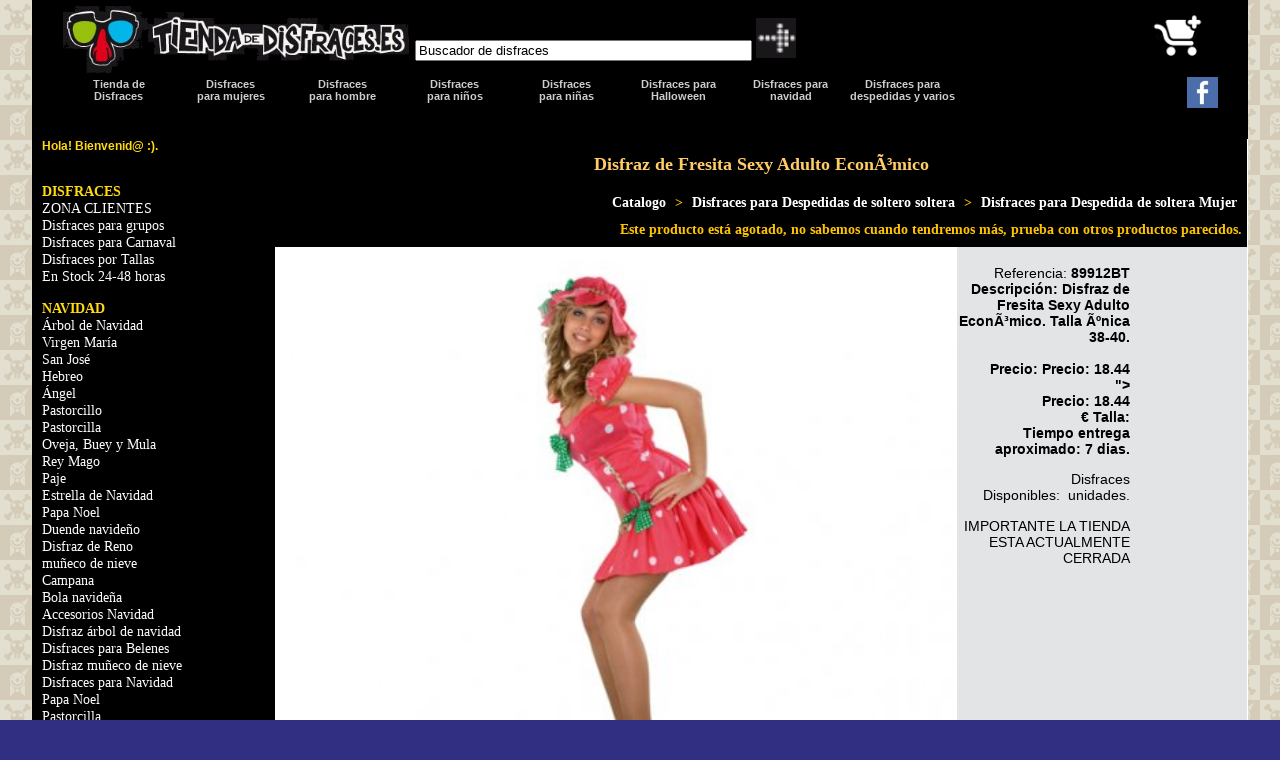

--- FILE ---
content_type: text/html; charset=ISO-8859-1
request_url: https://www.tiendadedisfraces.es/disfraz_de_fresita_sexy_adulto_economico-id-1686.html
body_size: 12991
content:

<!DOCTYPE html>
<html itemscope="" itemtype="http://schema.org/WebPage" lang="es" >
<head>
<meta charset="UTF-8">
<style type="text/css">
        body {	
	background-color:  #e3e0cf;
        background-image:  url(/imagenes/design/img_de_fondo.png);
        margin:0;    
	background-color:  #312f81;
	font: 2vmin Verdana, Arial, Helvetica, sans-serif;       
}
@media only screen and (min-width: 800px) {
  body {
       font: 2vmin Verdana, Arial, Helvetica, sans-serif;
  } 
}
@media only screen and (max-width: 800px) {
  body {
       font: 10px Verdana, Arial, Helvetica, sans-serif;
  } 
}

/* CUERPO CSS *************************************************************/
.cuerpo {

    margin-left: auto;
    margin-right: auto;
    width: 95%;
    background-color: #000000;

} 

/***** MENU LATERAL ********************************/
@media only screen and (max-width: 800px) {
  .cuerpomenu {
       display: none;
  } 
}
@media only screen and (min-width: 800px) {
  .cuerpomenu {
    float: left;
    margin-left: auto;
    margin-right: auto;
    width: 20%;
    background-color: #000000;
    display:table-cell;

  } 
}

/***** el contenido en si mismo ***********/
@media only screen and (min-width: 800px) {
.contenido {

    float: left;
    width: 80%;
    height: 100%;
    background-color: #ffffff;

  } 
}
@media only screen and (max-width: 800px) {
.contenido {
    float: left;
    width: 100%;
    background-color: #ffffff;

  } 
}

/* CABCECERA CSS ********************************************************/
@media only screen and (max-width: 800px) {
  .cabecera {
    margin-left: auto;
    margin-right: auto;
    width: 95%;
    background-color: #000000;
  } 
}
@media only screen and (min-width: 800px) {
  .cabecera {
     display: none;
  } 
}
@media only screen and (min-width: 800px) {
  .cabeceragrande {
    margin-left: auto;
    margin-right: auto;
    width: 95%;
    background-color: #000000;
  } 
}
@media only screen and (max-width: 800px) {
  .cabeceragrande {
     display: none;
  } 
}
ul.enlacescabecera {  /* ubicacion y ancho del menu */
    clear: both;
    float: left;
    list-style: none inside none;
    margin-left: auto;
    margin-right: auto;
    background-color: #000000;
}
ul.enlacescabecera > li {  /* cada pestaña */
    float: left;
    height: 44px;
    padding-bottom: 2px;
    position: relative;
    width: 112px;
}
ul.enlacescabecera > li > a { /* color pestañas visibles */
    /*background: url(/imagenes/design/tabs-over.png) no-repeat;*/
    color: #ffffff;
    display: block;
    font-size: 11px;
    font-weight: bold;
    /*height: 44px;*/
    margin: 1px;
    opacity: 0.8;
    padding: 0px;
    text-align: center;
    text-decoration: none;
    width: 110px;
   

}

/*** FIN DE CSS DE CABECERA CSS PEQUEÑA *************************/






/* RESTO CSS *************************************************************/

h1 {
position:relative;
font-size:2vmin;
font-weight:lighter;
color: #000000;
font:2vmin Arial;
}	
a:link { 
        text-decoration:none;
        color:#333333;
}
a:visited 
       {text-decoration:none;
        color:#333333;
}
a:hover{text-decoration:none;
        color:#333333;
  }
a:active{text-decoration:none}

/* paginar */
.paginar{
	text-align:center;
	padding:10px;
}
.paginar a{
	text-decoration:none;
	padding:6px;
	margin:2px;
	background-color:#C0FF3E;
	color:#333333;
}
.paginar b{
	padding:6px;
	margin:2px;
	background-color:#19AAD7;
	color:#FFFFFF;
}
/* /paginar */
	
#menu-col {
	margin-left:25px;
	font-family: "Verdana";
	font-weight: bold;	
	}	
	
#menu-tit {
	font-size:2vmin;
	font-weight: bold;
	font-family: "Verdana";
	margin-left:-30px;
	margin-bottom:0px;
	margin-top:0px;
	color:#ffda0e;
	list-style-type:none;
	}

#menu-tit a {
	font-size:2vmin;
	font-weight: bold;
	font-family: "Verdana";
	color:#ffda0e;
	}
#menu-tit a:hover {
	font-size:2vmin;
	font-weight: bold;
	font-family: "Verdana";
	color:#ff0000;
	}	
	
#menu a {
	font-size:2vmin;	
	font-family: "Verdana"; 
	list-style-type:none;
	margin-left:-30px;
 	margin-top:0px;
	padding:0px; 
	color:#fcfafd; 
	text-decoration:none;
        list-style:none;	
	}
	
#menu {	
	list-style:none;
	}	
	
#menu ul{
	list-style:none;
	}

#menu a:hover{ 
	list-style-type:none;
 	color:#ffda0e;
	}

#areas-pie {
	margin-top:-5px;
	margin-left:10px;
	border-right: 1px solid #ffffff;
	}
	
#areas-pie a {	
	font-family: "Verdana";
 	font-size:11px;
	text-decoration:none;
	color:#fcfafd;
	}
	
#areas-pie a:hover {
        color:#ffda0e; 
	}

.cesta_menu{
        margin-top:0px;
	font: 11px Verdana;
	color:#ffffff;
	background-color:#000000;
        padding-top:10px;
        padding-bottom:1px;
        
     
}
.cesta_menu.input{
        margin-top:0px;
	font: 11px Verdana;
     
}
.cesta_menu.caption{
	padding-top: 2px;
        padding-bottom: 2px;
        padding-left: 1px;
        padding-right: 1px;
	background: #000000;
	text-align:left;
	font-weight:bold;
	color: #000000;
}
.cesta_menu a{
	color:#333333;
}
.input_cesta{
	font: 10px Verdana;
      
}
input:focus {
  border: 2px solid #fcfafd;
  background: #fcfafd;
}
.productos_titulo{
	padding: 5px;
	background-color:#000000;
	color:#fdc300;
        font-family: "Verdana";
        font-weight: bold;
}
.productos_titulo a{
	padding: 5px;
	background-color:#000000;
	color:#ffffff;
        font-family: "Verdana";
        font-weight: bold;
        margin-top:5px;
        margin-bottom:5px;
}
caption{
        font-size:11px;
        padding: 3px;
	background:#000000;
	color:#fdc300;
        font-family: "Verdana";
        font-weight: bold;
}
#submit {
	background: url(/imagenes/upload/image/FLECHAFONDONEGRO.png) no-repeat;
	width: 21px;
	height: 21px;
	}

.buscador{
          margin-left:15px;
}
.cesta_modulo_resumen {
	background:#C3C3C3;
}




h1 {
        font:2vmin Arial;
	padding: 5px;
        color: #000000;
        font-family: "Verdana";
        font-weight: bold;

}
h2 {
        font:10px Arial;
	padding: 5px;
        color: #000000;
        font-family: "Verdana";
        font-weight: bold;

}
/* probando imagenes grandes */
#panel {

}
#panel ul {list-style-type: none;
display: inline;
}
#panel a:hover {position: relative;}

#panel a span { position: absolute;
left: -30px;
top: -100px!important;
top: -30px;
display: none;

}
#panel a:hover span {display: block;}
a span img {
height: 380px;
border: 1px solid #000000;
}
/* fin pruebas imagenes grandes  */
	
a:link { 
        text-decoration:none;
        color:#333333;
}
a:visited 
       {text-decoration:none;
        color:#333333;
}
a:hover{text-decoration:none;
        color:#333333;
  }
a:active{text-decoration:none}

/* paginar */
.paginar{
	text-align:center;
	padding:10px;
}
.paginar a{
	text-decoration:none;
	padding:6px;
	margin:2px;
	background-color:#C0FF3E;
	color:#333333;
}
.paginar b{
	padding:6px;
	margin:2px;
	background-color:#19AAD7;
	color:#FFFFFF;
}
/* /paginar */
	
#menu-col {
	margin-left:25px;
	font-family: "Verdana";
	font-weight: bold;	
	}	
	
#menu-tit {
	font-size:2vmin;
	font-weight: bold;
	font-family: "Verdana";
	margin-left:-30px;
	margin-bottom:0px;
	margin-top:0px;
	color:#ffda0e;
	list-style-type:none;
	}

#menu-tit a {
	font-size:2vmin;
	font-weight: bold;
	font-family: "Verdana";
	color:#ffda0e;
	}
#menu-tit a:hover {
	font-size:2vmin;
	font-weight: bold;
	font-family: "Verdana";
	color:#ff0000;
	}	
	
#menu a {
	font-size:2vmin;	
	font-family: "Verdana"; 
	list-style-type:none;
	margin-left:-30px;
 	margin-top:0px;
	padding:0px; 
	color:#fcfafd; 
	text-decoration:none;
        list-style:none;	
	}
	
#menu {	
	list-style:none;
	}	
	
#menu ul{
	list-style:none;
	}

#menu a:hover{ 
	list-style-type:none;
 	color:#ffda0e;
	}

#areas-pie {
	margin-top:-5px;
	margin-left:10px;
	border-right: 1px solid #ffffff;
	}
	
#areas-pie a {	
	font-family: "Verdana";
 	font-size:11px;
	text-decoration:none;
	color:#fcfafd;
	}
	
#areas-pie a:hover {
        color:#ffda0e; 
	}

.cesta_menu{
        margin-top:0px;
	font: 11px Verdana;
	color:#ffffff;
	background-color:#000000;
        padding-top:10px;
        padding-bottom:1px;
        
     
}
.cesta_menu.input{
        margin-top:0px;
	font: 11px Verdana;
     
}
.cesta_menu.caption{
	padding-top: 2px;
        padding-bottom: 2px;
        padding-left: 1px;
        padding-right: 1px;
	background: #000000;
	text-align:left;
	font-weight:bold;
	color: #000000;
}
.cesta_menu a{
	color:#333333;
}
.input_cesta{
	font: 10px Verdana;
      
}
input:focus {
  border: 2px solid #fcfafd;
  background: #fcfafd;
}
.productos_titulo{
	padding: 5px;
	background-color:#000000;
	color:#fdc300;
        font-family: "Verdana";
        font-weight: bold;
}
.productos_titulo a{
	padding: 5px;
	background-color:#000000;
	color:#ffffff;
        font-family: "Verdana";
        font-weight: bold;
        margin-top:5px;
        margin-bottom:5px;
}
caption{
        font-size:11px;
        padding: 3px;
	background:#000000;
	color:#fdc300;
        font-family: "Verdana";
        font-weight: bold;
}
#submit {
	background: url(/imagenes/upload/image/FLECHAFONDONEGRO.png) no-repeat;
	width: 21px;
	height: 21px;
	}

.buscador{
          margin-left:15px;
}




.encabezado_segundo {
	line-height:30px;
	letter-spacing:1px;
	padding:3px;
	text-align:center;
	color:white;
	background:black;
}

caption.encabezado_primero_cesta {
	text-align:center;
	color:white;
	background-image: url(/imagenes/fondo_cabezera.png);
}


td.encabezado_td_1_cesta {
	text-align:left;
	color:white;
	background:black;
}
td.encabezado_td_2_cesta {
	text-align:left;
	color:white;
	background:black;
	width:75%;
}
td.descuento_aviso {
	text-align:left;
	color:white;
	background:red;
	width:50%
}

td.descuento_texto {
	text-align:left;
	color:white;
	background:#66CC00;
	width:50%
}




th.encabezado_th {
	text-align:center;
	color:white;
	background:black;
}

.boton_submit {
	text-align:center;
	color:white;
	background-image: url(/imagenes/fondo_cabezera.png);
}

.boton_submit_2 {
	float:right;
	text-align:center;
	color:white;
	background-image: url(/imagenes/fondo_cabezera.png);
}

form.formulario {
	background: #C3C3C3;
}

.encabezado_1 {
	text-align:left;
	color:white;
	background:black;
}
.encabezado_2 {
	text-align:left;
	color:white;
	background:black;

}

.resaltado {
	color:red;
}
.resaltado_ok {
	color:green;
}

caption.encabezado_primero_pedido {
	text-align:center;
	color:white;
	background-image: url(/imagenes/fondo_cabezera.png);
}
.encabezado_segundo_pedido {
	text-align:center;
	color:white;
	background-image: url(/imagenes/fondo_cabezera.png);
}


td.encabezado_td_1_pedido {
        padding:3px;
	color:white;
	background:black;
}
td.encabezado_td_2_pedido {
	text-align:left;
	color:white;
	background:black;
        padding:3px;
}
td.encabezado_td_3_pedido {
	text-align:right;
	color:white;
	background:black;
}

td.celda_1 {
	text-align:right;
	background:#C3C3C3;
}
td.celda_2 {
	text-align:left;
	background:#C3C3C3;
        padding:3px;
}
td.celda_3 {
	text-align:right;
	font-size: large;
	background:#C3C3C3;
}

.resaltado_info {
	padding:4px;
	margin:5px 0;
	border-bottom:1px dotted #CCCCCC;
	color:grey;
}

td.estado_actual{
	color:white;
	background-image: url(/imagenes/fondo_cabezera.png);
}

td.estado_1{
	color:black;
	background: #ee8360;
}
td.estado_2{
	color:black;
	background: #f5b093;
}
td.estado_3{
	color:black;
	background: #fbd9c9;
}


#menu_comp {
padding-left:100px;
}
#menu_comp ul{
    list-style:none; /* Eliminamos los bullets */
    margin:0px; /* Quitamos los margenes */
    padding:0px; /* Quitamos el padding */
}
#menu_comp ul li {
    float:left; /* Hacemos que el menu se muestre horizontal */
    padding-left:3px;
    padding-right:3px;
}
#menu_comp ul li a{
    text-decoration:none;
    color:#CCCCCC;
    font-weight:bold;
}
#menu_comp ul li a:hover{
    color:#FFFFFF;
}

#comentarios_face {
    padding-left:5px;
}
/* menu desplegable superior
----------------------------------*/

ul.oe_menu {  /* ubicacion y ancho del menu */
    clear: both;
    float: left;
    list-style: none inside none;
    margin: 0 0 0 -40px;
    position: relative;
    /*width: 100%;*/
}
ul.oe_menu > li {  /* cada pestaña */
    float: left;
    height: 44px;
    padding-bottom: 2px;
    position: relative;
    width: 112px;
}
ul.oe_menu > li > a { /* color pestañas visibles */
    /*background: url(/imagenes/design/tabs-over.png) no-repeat;*/
    color: #ffffff;
    display: block;
    font-size: 11px;
    font-weight: bold;
    /*height: 44px;*/
    margin: 1px;
    opacity: 0.8;
    padding: 0px;
    text-align: center;
    text-decoration: none;
    width: 110px;
   

}
.oe_wrapper ul.hovered > li > a { 
    /* PESTAÑA CUANDOP ESTÁS SOBRE ELLA, AFECTA A TODAS  */
    /*background: url(/imagenes/design/tabs-over.png) no-repeat;*/
    /*background: none repeat scroll 0 0 #98C10F;*/
    text-shadow: 0 0 1px #ccc;
    color: #ffffff;
}
ul.oe_menu > li > a:hover, ul.oe_menu > li.selected > a { 
   /* FONDO DE PESTAÑA SELECCIONADA color pestañas seleccionada  */
   /*background: none repeat scroll 0 0 #0B585E;*/
    background: none repeat scroll 0 0 #ffffff;
    color: #ffffff;
    display: block;
    color: #000000;
    opacity: 1;
}

ul.oe_menu div { 
    /* bloque oculto */
    background: none repeat scroll 0 0 #000000;
    display: none;
    height: 100%px;
    left: 0px;
    padding: 0px;
    position: absolute;
    top: 44px;
    width: 1013px;
}
ul.oe_menu div ul li a {
    color: #fff;
    display: block;
    font-size: 2vmin;
    margin: 2px;
    padding: 2px 2px 2px 4px;
    text-decoration: none;
}
ul.oe_menu div ul.oe_full {
    width: 100%;
}
ul.oe_menu div ul li a:hover {
    background: none repeat scroll 0 0 #000000;
    color: #FFF;
}
ul.oe_menu li ul {
    float: left;
    list-style: none outside none;
    margin-right: 0px;
    text-align: left;
    width: 150px;
}
li.oe_heading {  /* borde del bloque ocultor */
    border-bottom: 1px solid #000;
    color: #000;
    font-size: 16px;
    margin-bottom: 10px;
    padding-bottom: 6px;
    text-shadow: 0 0 1px #ccc;
}        </style>
<meta property="og:type" content="website"> 
<meta property="og:url" content="https://www.tiendadedisfraces.es//disfraz_de_fresita_sexy_adulto_economico-id-1686.html"> 
<meta property="og:image" content="https://www.tiendadedisfraces.es/imagenes/productos/1686_3UzXj7eOPuAZKiY.jpg">
<meta property="og:title" content="Disfraz de Fresita Sexy Adulto EconÃ³mico">
<meta property="og:description" content="Disfraz de Fresita Sexy Adulto EconÃ³mico. Talla Ãºnica 38-40.">
<title>Disfraz de Fresita Sexy Adulto EconÃ³mico</title>
<meta name="Keywords" content="">
<meta name="description" content="Disfraz de Fresita Sexy Adulto EconÃ³mico. Talla Ãºnica 38-40.">
	<script language="javascript">
		var misImagenes= new Array()
			misImagenes [0]= "https://www.tiendadedisfraces.es/imagenes/productos/1686_3UzXj7eOPuAZKiY.jpg"; 															var i = 0;
			//funcion de carga de la primera imagen
			function cargarImagen(){
				document.imgSrc.src = misImagenes[i];
			}
			function ver(valor){
				document.imgSrc.src = misImagenes[valor];
			}
		//Llamar a la funciÃ³n
		window.onload=cargarImagen;
	</script>
    <meta name="viewport" content="width=device-width, initial-scale=1.0">
<meta name="google-site-verification" content="x_-d3hduR8PAfjmitzhjBkE88_R5sSlHUy6MO2OWZj8" />
<meta name="google-site-verification" content="X5R2_oYLGlXJF0AN4ux8EmokY90wjliC85DfLRz9ht0" />
<meta property="fb:app_id" content="243774899032164"/>
<meta name="google-site-verification" content="Bv5iNYg3hCtm4aaIlIceT4pv-jqFCnB_mO4h7tJefiU" />
<meta name="google-site-verification" content="Plrb5oxwpOdQ1UjIUoCGd3M2x2VX4iayXEFVwOo0UtQ" />
<meta http-equiv="Content-Language" content="es" />
<meta name="google-site-verification" content="4pbGkQ6cwyFXeIsvanzG1r7hyJL5xX_dEMAS3NnGVNM" />
<meta name="google-site-verification" content="x_-d3hduR8PAfjmitzhjBkE88_R5sSlHUy6MO2OWZj8" />
<meta name="msvalidate.01" content="864B9EA144A3AC166DAD5DAAD0D81D5F" />
<script src="/js/jquery.min.js"></script>
<script type='text/javascript'>
//<![CDATA[
            $(function() {
				var $oe_menu		= $('#oe_menu');
				var $oe_menu_items	= $oe_menu.children('li');
				var $oe_overlay		= $('#oe_overlay');

                $oe_menu_items.bind('mouseenter',function(){
					var $this = $(this);
					$this.addClass('slided selected');
					$this.children('div').css('z-index','9999').stop(true,true).slideDown(100,function(){
						$oe_menu_items.not('.slided').children('div').hide();
						$this.removeClass('slided');
					});
				}).bind('mouseleave',function(){
					var $this = $(this);
					$this.removeClass('selected').children('div').css('z-index','1');
				});

				$oe_menu.bind('mouseenter',function(){
					var $this = $(this);
					
					$this.addClass('hovered');
				}).bind('mouseleave',function(){
					var $this = $(this);
					$this.removeClass('hovered');
					
					$oe_menu_items.children('div').hide();
				})
            });
      //]]>
</script>
</head>
<body><div class="cabecera"><table>            <tr>            <td width="40%"><a href="/"><img width="100%" border="0" src="/imagenes/upload/image/tienda-de-disfraces.png" alt="logo tienda de disfraces" title="logo tienda de disfraces" /></a></td>            <td>            <form style="margin: 5pt; padding: 0pt;" action="/" method="post" name="buscador">                <p style="text-align: left;"><span style="color: rgb(139, 140, 141);"><input type="text" gtbfieldid="25" size="15%" value="Buscador de disfraces" onblur="if (this.value == '') {this.value = 'pon aquí tu busqueda...';}" onfocus="if (this.value == 'Encuentra lo que buscas...') {this.value = '';}" name="palabra_buscar" /></span> <input type="hidden" name="opcion" value="1" /> <input type="hidden" name="seccion" value="buscar" /> <input width="25" vspace="3" type="image" align="absbottom" hspace="0" longdesc="undefined" src="/imagenes/upload/image/FLECHAFONDONEGRO.png" /></p>            </form>            </td>        </tr>    </table><p style="text-align: center;"><span style="font-size: larger;"><a href="http://www.tiendadedisfraces.es/"><span style="background-color: rgb(0, 0, 0);"><span style="color: rgb(255, 255, 255);">Disfraces |</span></span></a><span style="background-color: rgb(0, 0, 0);"><span style="color: rgb(255, 255, 255);"> </span></span></span><span style="font-size: larger;"><a href="http://www.tiendadedisfraces.es/es/disfraces-para-mujeres.html"><span style="background-color: rgb(0, 0, 0);"><span style="color: rgb(255, 255, 255);">Mujer</span></span></a><span style="background-color: rgb(0, 0, 0);"><span style="color: rgb(255, 255, 255);">  | </span></span></span><span style="font-size: larger;"><a href="http://www.tiendadedisfraces.es/es/disfraces-para-hombres.html"><span style="background-color: rgb(0, 0, 0);"><span style="color: rgb(255, 255, 255);">Hombre | </span></span></a><span style="background-color: rgb(0, 0, 0);"><span style="color: rgb(255, 255, 255);"> </span></span></span><span style="font-size: larger;"><a href="http://www.tiendadedisfraces.es/es/disfraces-para-ninos.html"><span style="background-color: rgb(0, 0, 0);"><span style="color: rgb(255, 255, 255);">Niños</span></span></a><span style="background-color: rgb(0, 0, 0);"><span style="color: rgb(255, 255, 255);"> | </span></span></span><span style="font-size: larger;"><a href="http://www.tiendadedisfraces.es/es/disfraces-para-ninas.html"><span style="background-color: rgb(0, 0, 0);"><span style="color: rgb(255, 255, 255);">Niñas</span></span></a><span style="background-color: rgb(0, 0, 0);"><span style="color: rgb(255, 255, 255);"> | </span></span></span><span style="font-size: larger;"><a href="http://www.tiendadedisfraces.es/disfraces-para-halloween-adultos.html"><span style="background-color: rgb(0, 0, 0);"><span style="color: rgb(255, 255, 255);">Halloween</span></span></a><span style="background-color: rgb(0, 0, 0);"><span style="color: rgb(255, 255, 255);"> </span></span></span><span style="font-size: larger;"><a href="http://www.tiendadedisfraces.es/disfraces-navidad/"><span style="background-color: rgb(0, 0, 0);"><span style="color: rgb(255, 255, 255);">| Navidad</span></span></a><span style="background-color: rgb(0, 0, 0);"><span style="color: rgb(255, 255, 255);"> </span></span></span><a href="http://www.tiendadedisfraces.es/disfraces-para-despedidas-de-soltero-soltera-cid-44.html"><span style="font-size: larger;"><span style="background-color: rgb(0, 0, 0);"><span style="color: rgb(255, 255, 255);">| Despedidas y varios</span></span></span></a></p></div><div class="cabeceragrande"><table width="95%" align="center" cellspacing="0" cellpadding="0" border="0" bgcolor="#ffffff" valign="top">            <tr bgcolor="000000">            <td width="30%"><a href="/"><img width="100%" border="0" src="/imagenes/upload/image/tienda-de-disfraces.png" alt="logo tienda de disfraces" title="logo tienda de disfraces" /></a></td>            <td width="50%">            <div class="buscar">            <form style="margin: 5pt; padding: 0pt;" action="/" method="post" name="buscador">                <p style="text-align: left;"><span style="color: rgb(139, 140, 141);"><input type="text" gtbfieldid="53" size="40%" value="Buscador de disfraces" onblur="if (this.value == '') {this.value = 'pon aquí tu busqueda...';}" onfocus="if (this.value == 'Encuentra lo que buscas...') {this.value = '';}" name="palabra_buscar" /></span> <input type="hidden" name="opcion" value="1" /> <input type="hidden" name="seccion" value="buscar" /> <input width="7%" vspace="3" type="image" align="absbottom" hspace="0" longdesc="undefined" src="/imagenes/upload/image/FLECHAFONDONEGRO.png" /></p>            </form>            </div>            </td>            <td width="250"><!--<div class="g-plusone" style="
 width: 50px; height: 50px; 
" data-size="tall"></div>

<script>(function(d, s, id) {
  var js, fjs = d.getElementsByTagName(s)[0];
  if (d.getElementById(id)) return;
  js = d.createElement(s); js.id = id;
  js.src = "//connect.facebook.net/es_ES/all.js#xfbml=1";
  fjs.parentNode.insertBefore(js, fjs);
}(document, 'script', 'facebook-jssdk'));</script>
<div class="fb-like" style="width: 50px; height: 50px;" data-href="HTTP://www.facebook.com/tiendadedisfraces.es" data-width="50" data-layout="box_count" data-action="like" data-show-faces="false" data-share="false">
</div>--></td>            <td width="190" style="text-align: right;">
<table cellspacing="0" cellpadding="0" border="0" align="center" width="120">
 <tr>
  <td colspan="4" >
   <a href="https://www.tiendadedisfraces.es/es/cesta_compra.html"><img height="55" alt="carrito disfraces" border="0" src="https://www.tiendadedisfraces.es/imagenes/upload/image/black.jpg"/></a>
  </td>
 </tr>
</table></td>        </tr>        <tr bgcolor="000000">            <td colspan="4"><div class="oe_wrapper">
<ul id="oe_menu" class="oe_menu">

  <li><a href="http://www.tiendadedisfraces.es/">Tienda de <br />Disfraces</a>
    <div>
     <ul><table width="100%">            <tr>            <td valign="top">            <ul>                <li id="menu-tit">TIENDA DE DISFRACES</li>                <li id="menu"><a href="/accesorios-y-complementos-para-disfraces-cid-58.html">Accesorios y Complementos</a></li>                <li id="menu"><a href="/disfraz-de-animal/">Animal</a></li>                <li id="menu"><a href="/disfraces-de-animales-cid-39.html">Animales</a></li>                <li id="menu"><a href="/disfraz-de-pollo.html">Pollo</a></li>                <li id="menu"><a href="/disfraces-de-arabes-e-hindus-cid-20.html">&Aacute;rabes</a></li>                <li id="menu"><a href="/disfraces-de-payasos-arlequines-y-circo-cid-38.html">arlequines</a></li>                <li id="menu"><a href="/disfraces-de-vikingos-y-barbaros-cid-15.html">B&aacute;rbaros</a></li>                <li id="menu"><a href="/saquitos-y-nanas-para-bebes-cid-51.html">Disfraces para Beb&eacute;s</a></li>                <li id="menu"><a href="/disfraces-de-cabaret-can-can-y-charleston-cid-26.html">Cabaret</a></li>                <li id="menu"><a href="/disfraces-de-cabaret-can-can-y-charleston-cid-26.html">Can Can</a></li>                <li id="menu"><a href="/disfraces-de-cabaret-can-can-y-charleston-cid-26.html">Charlest&oacute;n</a></li>                <li id="menu"><a href="/disfraces-de--caribenos-o-rumberos-cid-45.html"> Caribe&ntilde;os</a></li>                <li id="menu"><a href="/disfraces-de-trogloditas-y-cavernicolas-cid-43.html">Cavern&iacute;colas</a></li>                <br />                <br />            </ul>            </td>            <td valign="top">            <ul>                <li id="menu"><a href="/disfraces-de-piratas-corsarios-cid-14.html">Corsarios</a></li>                <li id="menu"><a href="/disfraces-de-cuentos-cid-10.html">Cuentos Populares</a></li>                <li id="menu"><a href="/disfraces-de-monjas-y-curas-cid-27.html">Curas</a></li>                <li id="menu"><a href="/disfraces-para-despedidas-de-soltero-soltera-cid-44.html">Despedidas</a></li>                <li id="menu"><a href="/disfraces-de-elfos-gnomos-duendes-ninfas-hadas-cid-40.html">Duendes</a></li>                <li id="menu"><a href="/disfraces-de-egipcios-cid-144.html">Egipcios</a></li>                <li id="menu"><a href="/disfraces-de-elfos-gnomos-duendes-ninfas-hadas-cid-40.html">Elfos</a></li>                <li id="menu"><a href="/disfraces-de-enfermeras-y-medicos-cid-68.html">enfermeras</a></li>                <li id="menu"><a href="/disfraces-de-epoca-cid-22.html">&Eacute;poca</a></li>                <li id="menu"><a href="/disfraces-de-escoces-cid-61.html">Escoc&eacute;s</a></li>                <li id="menu"><a href="/disfraces-de-frutas-flores-y-hortalizas-cid-52.html">Frutas y hortalizas</a></li>                <li id="menu"><a href="/disfraces-de-elfos-gnomos-duendes-ninfas-hadas-cid-40.html">Gnomos</a></li>                <li id="menu"><a href="/disfraces-de-goyescos-cid-42.html">Goyescos</a></li>                <li id="menu"><a href="/disfraces-de-griegos-cid-145.html">Griegos</a></li>                <li id="menu"><a href="/disfraces-de-elfos-gnomos-duendes-ninfas-hadas-cid-40.html">Hadas</a></li>            </ul>            </td>            <td valign="top">            <ul>                <li id="menu"><a href="/disfraces-de-hippies-y-rock-anos-60-y-70-cid-30.html">Hippies</a></li>                <li id="menu"><a href="/disfraces-de-arabes-e-hindus-cid-20.html">Hind&uacute;s</a></li>                <li id="menu"><a href="/disfraces-de-magos-cid-67.html">Magos</a></li>                <li id="menu"><a href="/disfraces-de-goyescos-cid-42.html">Madrile&ntilde;os</a></li>                <li id="menu"><a href="/disfraces-de-enfermeras-y-medicos-cid-68.html">Medicos</a></li>                <li id="menu"><a href="/disfraces-medievales-cid-11.html">Medievales</a></li>                <li id="menu"><a href="/disfraces-de-monjas-y-curas-cid-27.html">Monjas</a></li>                <li id="menu"><a href="/disfraces-morphsuits.html">Morphsuits</a></li>                <li id="menu"><a href="/disfraces-de-mosqueteros-cid-23.html">Mosqueteros</a></li>                <li id="menu"><a href="/disfraces-de-elfos-gnomos-duendes-ninfas-hadas-cid-40.html">Ninfas</a></li>                <li id="menu"><a href="/disfraces-del-oeste-cid-25.html">Disfraces del Oeste</a></li>                <li id="menu"><a href="/disfraces-orientales-cid-19.html">Disfraces Orientales</a></li>                <li id="menu"><a href="/disfraces-de-payasos-arlequines-y-circo-cid-38.html">Payasos</a></li>                <li id="menu"><a href="/disfraz-de-pescador.html">pescador</a></li>                <br />            </ul>            </td>            <td valign="top">            <ul>                <li id="menu"><a href="/disfraces-de-piratas-corsarios-cid-14.html">Piratas</a></li>                <li id="menu"><a href="/disfraz-de-policia.html">Policia</a></li>                <li id="menu"><a href="/disfraces-de-princesas-principes-y-reyes-cid-13.html">Princesitas</a></li>                <li id="menu"><a href="/disfraces-de-princesas-principes-y-reyes-cid-13.html">Pr&iacute;ncipes</a></li>                <li id="menu"><a href="/disfraces-de-hippies-y-rock-anos-60-y-70-cid-30.html">Disfraces Rock a&ntilde;os 60-70</a></li>                <li id="menu"><a href="/disfraz-de-romana.html">Romana</a></li>                <li id="menu"><a href="/disfraces-de-romanos-cid-143.html">Romanos</a></li>                <li id="menu"><a href="/disfraces-de--caribenos-o-rumberos-cid-45.html">Rumberos</a></li>                <li id="menu"><a href="/disfraz-de-seta/">Seta</a></li>                <li id="menu"><a href="/disfraces-de-superheroes-cid-56.html">Superh&eacute;roes</a></li>                <li id="menu"><a href="/disfraces-de-trogloditas-y-cavernicolas-cid-43.html">Trogloditas</a></li>                <li id="menu"><a href="/disfraces-de-uniformes-cid-29.html">Uniformes</a></li>                <li id="menu"><a href="/disfraz-de-vaquero.html">Vaquero</a></li>                <li id="menu"><a href="/disfraces-varios-cid-63.html">Disfraces varios</a></li>            </ul>            <ul><br />                <br />            </ul>            </td>            <td valign="top">            <ul>                <li id="menu"><a href="/disfraz-de-verdugo-medieval.html">Verdugo</a></li>                <li id="menu"><a href="/disfraces-de-vikingos-y-barbaros-cid-15.html">Vikingos</a></li>                <li id="menu"><a href="/maquillaje-cid-402.html">Maquillajes</a></li>                <li id="menu"><a href="/pelucas-y-calvas-cid-34.html">Pelucas y calvas</a></li>                <li id="menu"><a href="/disfraces-de-personajes-historicos-cid-50.html">Personajes Hist&oacute;ricos</a></li>                <li id="menu"><a href="/disfraces-de-personajes-de-pelicula-cid-46.html">Personajes de Pel&iacute;cula</a></li>                <li id="menu"><a href="/disfraces-de-personajes-de-television-cid-37.html">Personajes de Televisi&oacute;n</a></li>                <li id="menu"><a href="/trajes-de-flamenca-cordobesas-y-sevillanas-cid-71.html">Trajes de Cordobesas</a></li>                <li id="menu"><a href="/trajes-de-flamenca-cordobesas-y-sevillanas-cid-71.html">Trajes de Flamenca</a></li>                <li id="menu"><a href="/disfraces-de-trajes-regionales-cid-12.html">Trajes Regionales</a></li>                <li id="menu"><a href="/trajes-de-flamenca-cordobesas-y-sevillanas-cid-71.html">Trajes de Sevillanas</a></li>                <li id="menu"><a href="/es/disfraces-para-colegios.html">Disfraces para colegios</a></li>            </ul>            </td>        </tr>    </table></ul>
    </div>
  </li>

   <li><a href="http://www.tiendadedisfraces.es/es/disfraces-para-mujeres.html">Disfraces<br />para mujeres</a>
    <div style="left:-111px;">
      <ul><table width="100%">            <tr>            <td valign="top">            <ul>                <li id="menu-tit">DISFRACES PARA MUJERES</li>                <li id="menu"><a href="/accesorios-y-complementos-para-disfraces-cid-58.html">Accesorios y Complementos</a></li>                <li id="menu"><a href="/disfraz-de-animal/">Animal</a></li>                <li id="menu"><a href="/disfraces-de-animales-cid-39.html">Animales</a></li>                <li id="menu"><a href="/disfraz-de-pollo.html">Pollo</a></li>                <li id="menu"><a href="/disfraces-de-arabes-e-hindus-para-mujer-cid-141.html">&Aacute;rabes</a></li>                <li id="menu"><a href="/disfraces-de-payasos-para-mujer-cid-207.html">arlequines</a></li>                <li id="menu"><a href="/disfraces-de-vikingos-y-barbaros-para-mujer-cid-129.html">B&aacute;rbaros</a></li>                <li id="menu"><a href="/disfraces-de-cabaret-can-can-y-charleston-mujer-cid-167.html">Cabaret</a></li>                <li id="menu"><a href="/disfraces-de-cabaret-can-can-y-charleston-mujer-cid-167.html">Can Can</a></li>                <li id="menu"><a href="/disfraces-de-cabaret-can-can-y-charleston-mujer-cid-167.html">Charlest&oacute;n</a></li>                <li id="menu"><a href="/disfraces-de-caribenos-o-rumberos-para-mujer-cid-231.html"> Caribe&ntilde;as y rumberas</a></li>                <li id="menu"><a href="/disfraces-de-trogloditas-y-cavernicolas-mujer-cid-225.html">Cavern&iacute;colas</a></li>                <li id="menu"><a href="/disfraces-de-piratas-para-mujeres-cid-123.html">Corsarios</a></li>                <li id="menu"><a href="/disfraces-de-cuentos-para-mujeres-cid-107.html">Cuentos Populares</a></li>            </ul>            </td>            <td valign="top">            <ul>                <li id="menu"><a href="/disfraces-para-despedida-de-soltera-mujer-cid-195.html">Despedidas</a></li>                <li id="menu"><a href="/disfraces-de-enfermeras-y-medicos-mujer-cid-351.html">Doctoras y medicos</a></li>                <li id="menu"><a href="/disfraces-elfo-gnomo-duende-ninfa-hada-mujer-cid-213.html">Duendes</a></li>                <li id="menu"><a href="/disfraces-de-egipcia-para-mujer-cid-393.html">Egipcia</a></li>                <li id="menu"><a href="/disfraces-elfo-gnomo-duende-ninfa-hada-mujer-cid-213.html">Elfa</a></li>                <li id="menu"><a href="/disfraces-de-enfermeras-y-medicos-mujer-cid-351.html">enfermeras</a></li>                <li id="menu"><a href="/disfraces-de-epoca-para-mujer-cid-153.html">&Eacute;poca</a></li>                <li id="menu"><a href="/disfraces-de-escoces-adultos-cid-364.html">Escoc&eacute;s</a></li>                <li id="menu"><a href="/disfraces-de-frutas-flores-y-hortalizas-adultos-cid-358.html">Frutas y hortalizas</a></li>                <li id="menu"><a href="/disfraces-elfo-gnomo-duende-ninfa-hada-mujer-cid-213.html">Gnomos</a></li>                <li id="menu"><a href="/disfraces-de-goyescos-para-mujer-cid-219.html">Goyesca</a></li>                <li id="menu"><a href="/disfraces-de-griega-para-mujer-cid-394.html">Griegos</a></li>                <li id="menu"><a href="/disfraces-elfo-gnomo-duende-ninfa-hada-mujer-cid-213.html">Hadas</a></li>                <li id="menu"><a href="/disfraces-de-hippies-adultos-cid-184.html">Hippies</a></li>                <li id="menu"><a href="/disfraces-de-arabes-e-hindus-para-mujer-cid-141.html">Hind&uacute;s</a></li>                <li id="menu"><a href="/disfraces-de-goyescos-para-mujer-cid-219.html">Madrile&ntilde;as</a></li>            </ul>            </td>            <td valign="top">            <ul>                <li id="menu"><a href="/disfraces-medievales-para-mujeres-cid-98.html">Disfraces Medievales</a></li>                <li id="menu"><a href="/disfraces-de-monjas-y-curas-para-mujer-cid-173.html">Monjas</a></li>                <li id="menu"><a href="/disfraces-morphsuits.html">Morphsuits</a></li>                <li id="menu"><a href="/disfraces-de-mosqueteros-para-mujer-cid-159.html">Mosqueteros</a></li>                <li id="menu"><a href="/disfraces-elfo-gnomo-duende-ninfa-hada-mujer-cid-213.html">Ninfas</a></li>                <li id="menu"><a href="/disfraces-de-indios-y-vaqueros-para-mujer-cid-161.html">Disfraces del Oeste</a></li>                <li id="menu"><a href="/disfraces-orientales-para-mujer-cid-135.html">Disfraces Orientales</a></li>                <li id="menu"><a href="/disfraces-de-payasos-para-mujer-cid-207.html">Payasos</a></li>                <li id="menu"><a href="/disfraz-de-pescador.html">pescador</a></li>                <li id="menu"><a href="/disfraces-de-piratas-para-mujeres-cid-123.html">Piratas</a></li>                <li id="menu"><a href="/disfraz-de-policia.html">Policia</a></li>                <li id="menu"><a href="/disfraces-de-princesas-principes-y-reyes-mujer-cid-119.html">Princesitas</a></li>                <li id="menu"><a href="/disfraces-de-princesas-principes-y-reyes-mujer-cid-119.html">Pr&iacute;ncipes</a></li>                <li id="menu"><a href="/disfraces-de-rockeros-anos-60-y-70-adultos-cid-187.html">Disfraces Rock a&ntilde;os 60-70</a></li>                <li id="menu"><a href="/disfraces-de-romana-para-mujer-cid-395.html">Romana</a></li>            </ul>            </td>            <td valign="top">            <ul>                <li id="menu"><a href="/disfraz-de-seta/">Disfraz de Seta</a></li>                <li id="menu"><a href="/disfraces-de-superheroes-cid-56.html">Superh&eacute;roinas</a></li>                <li id="menu"><a href="/disfraces-de-trogloditas-y-cavernicolas-mujer-cid-225.html">Trogloditas</a></li>                <li id="menu"><a href="/disfraces-de-uniformes-para-mujer-cid-179.html">Uniformes</a></li>                <li id="menu"><a href="/disfraces-de-indios-y-vaqueros-para-mujer-cid-161.html">Vaquero</a></li>                <li id="menu"><a href="/disfraces-varios-cid-63.html">Disfraces varios</a></li>                <li id="menu"><a href="/disfraces-de-vikingos-y-barbaros-para-mujer-cid-129.html">Vikingos</a></li>                <li id="menu"><a href="/disfraces-de-personajes-historicos-para-mujer-cid-245.html">Personajes Hist&oacute;ricos</a></li>                <li id="menu"><a href="/disfraces-de-personajes-de-pelicula-para-mujer-cid-237.html">Personajes de Pel&iacute;cula</a></li>                <li id="menu"><a href="/disfraces-de-personajes-de-television-mujer-cid-203.html">Personajes de Televisi&oacute;n</a></li>                <li id="menu"><a href="/trajes-de-flamenca-cordobesa-y-sevillana-mujer-cid-345.html">Trajes de Cordobesas</a></li>                <li id="menu"><a href="/trajes-de-flamenca-cordobesa-y-sevillana-mujer-cid-345.html">Trajes de Flamenca</a></li>                <li id="menu"><a href="/disfraces-de-trajes-regionales-cid-12.html">Trajes Regionales</a></li>                <li id="menu"><a href="/trajes-de-flamenca-cordobesas-y-sevillanas-cid-71.html">Trajes de Sevillanas</a></li>            </ul>            </td>        </tr>    </table></ul>
    </div>
   </li>

   <li><a href="http://www.tiendadedisfraces.es/es/disfraces-para-hombres.html">Disfraces<br />para hombre</a>
     <div style="left:-223px;">
      <ul><table width="100%">            <tr>            <td valign="top">            <ul>                <li id="menu-tit">DISFRACES PARA HOMBRE</li>                <li id="menu"><a href="/accesorios-y-complementos-para-disfraces-cid-58.html">Accesorios y Complementos</a></li>                <li id="menu"><a href="/disfraz-de-animal/">Animal</a></li>                <li id="menu"><a href="/disfraces-de-animales-cid-39.html">Animales</a></li>                <li id="menu"><a href="/disfraz-de-pollo.html">Pollo</a></li>                <li id="menu"><a href="/disfraces-de-arabes-e-hindus-cid-20.html">&Aacute;rabes</a></li>                <li id="menu"><a href="/disfraces-de-payasos-arlequines-y-circo-cid-38.html">arlequines</a></li>                <li id="menu"><a href="/disfraces-de-vikingos-y-barbaros-cid-15.html">B&aacute;rbaros</a></li>                <li id="menu"><a href="/saquitos-y-nanas-para-bebes-cid-51.html">Disfraces para Beb&eacute;s</a></li>                <li id="menu"><a href="/disfraces-de-cabaret-can-can-y-charleston-cid-26.html">Cabaret</a></li>                <li id="menu"><a href="/disfraces-de-cabaret-can-can-y-charleston-cid-26.html">Can Can</a></li>                <li id="menu"><a href="/disfraces-de-cabaret-can-can-y-charleston-cid-26.html">Charlest&oacute;n</a></li>                <li id="menu"><a href="/disfraces-de--caribenos-o-rumberos-cid-45.html"> Caribe&ntilde;os</a></li>                <li id="menu"><a href="/disfraces-de-trogloditas-y-cavernicolas-cid-43.html">Cavern&iacute;colas</a></li>                <li id="menu"><a href="/disfraces-de-piratas-corsarios-cid-14.html">Corsarios</a></li>            </ul>            </td>            <td valign="top">            <ul>                <li id="menu"><a href="/disfraces-de-cuentos-cid-10.html">Cuentos Populares</a></li>                <li id="menu"><a href="/disfraces-de-monjas-y-curas-cid-27.html">Curas</a></li>                <li id="menu"><a href="/disfraces-para-despedidas-de-soltero-soltera-cid-44.html">Despedidas</a></li>                <li id="menu"><a href="/disfraces-de-elfos-gnomos-duendes-ninfas-hadas-cid-40.html">Duendes</a></li>                <li id="menu"><a href="/disfraces-de-egipcios-cid-144.html">Egipcios</a></li>                <li id="menu"><a href="/disfraces-de-elfos-gnomos-duendes-ninfas-hadas-cid-40.html">Elfos</a></li>                <li id="menu"><a href="/disfraces-de-enfermeras-y-medicos-cid-68.html">enfermeras</a></li>                <li id="menu"><a href="/disfraces-de-epoca-cid-22.html">&Eacute;poca</a></li>                <li id="menu"><a href="/disfraces-de-escoces-cid-61.html">Escoc&eacute;s</a></li>                <li id="menu"><a href="/disfraces-de-elfos-gnomos-duendes-ninfas-hadas-cid-40.html">Gnomos</a></li>                <li id="menu"><a href="/disfraces-de-goyescos-cid-42.html">Goyescos</a></li>                <li id="menu"><a href="/disfraces-de-griegos-cid-145.html">Griegos</a></li>                <li id="menu"><a href="/disfraces-de-elfos-gnomos-duendes-ninfas-hadas-cid-40.html">Hadas</a></li>                <li id="menu"><a href="/disfraces-de-hippies-y-rock-anos-60-y-70-cid-30.html">Hippies</a></li>            </ul>            </td>            <td valign="top">            <ul>                <li id="menu"><a href="/disfraces-de-arabes-e-hindus-cid-20.html">Hind&uacute;s</a></li>                <li id="menu"><a href="/disfraces-de-magos-cid-67.html">Magos</a></li>                <li id="menu"><a href="/disfraces-de-goyescos-cid-42.html">Madrile&ntilde;os</a></li>                <li id="menu"><a href="/disfraces-de-enfermeras-y-medicos-cid-68.html">Medicos</a></li>                <li id="menu"><a href="/disfraces-medievales-para-hombres-cid-99.html">Medievales</a></li>                <li id="menu"><a href="/disfraces-de-monjas-y-curas-cid-27.html">Monjas</a></li>                <li id="menu"><a href="/disfraces-morphsuits.html">Morphsuits</a></li>                <li id="menu"><a href="/disfraces-de-mosqueteros-cid-23.html">Mosqueteros</a></li>                <li id="menu"><a href="/disfraces-de-elfos-gnomos-duendes-ninfas-hadas-cid-40.html">Ninfas</a></li>                <li id="menu"><a href="/disfraces-del-oeste-cid-25.html">Disfraces del Oeste</a></li>                <li id="menu"><a href="/disfraces-orientales-cid-19.html">Disfraces Orientales</a></li>                <li id="menu"><a href="/disfraces-de-payasos-arlequines-y-circo-cid-38.html">Payasos</a></li>                <li id="menu"><a href="/disfraz-de-pescador.html">pescador</a></li>                <li id="menu"><a href="/disfraces-de-piratas-corsarios-cid-14.html">Piratas</a></li>                <li id="menu"><a href="/disfraz-de-policia.html">Policia</a></li>            </ul>            </td>            <td valign="top">            <ul>                <li id="menu"><a href="/disfraces-de-princesas-principes-y-reyes-cid-13.html">Pr&iacute;ncipes</a></li>                <li id="menu"><a href="/disfraces-de-hippies-y-rock-anos-60-y-70-cid-30.html">Disfraces Rock a&ntilde;os 60-70</a></li>                <li id="menu"><a href="/disfraces-de-romanos-cid-143.html">Romanos</a></li>                <li id="menu"><a href="/disfraces-de--caribenos-o-rumberos-cid-45.html">Rumberos</a></li>                <li id="menu"><a href="/disfraz-de-seta/">Seta</a></li>                <li id="menu"><a href="/disfraces-de-superheroes-cid-56.html">Superh&eacute;roes</a></li>                <li id="menu"><a href="/disfraces-de-trogloditas-y-cavernicolas-cid-43.html">Trogloditas</a></li>                <li id="menu"><a href="/disfraces-de-uniformes-cid-29.html">Uniformes</a></li>                <li id="menu"><a href="/disfraz-de-vaquero.html">Vaquero</a></li>                <li id="menu"><a href="/disfraces-varios-cid-63.html">Disfraces varios</a></li>                <li id="menu"><a href="/disfraz-de-verdugo-medieval.html">Verdugo</a></li>                <li id="menu"><a href="/disfraces-de-vikingos-y-barbaros-cid-15.html">Vikingos</a></li>                <li id="menu"><a href="/disfraces-de-personajes-historicos-cid-50.html">Personajes Hist&oacute;ricos</a></li>                <li id="menu"><a href="/disfraces-de-personajes-de-pelicula-cid-46.html">Personajes de Pel&iacute;cula</a></li>                <li id="menu"><a href="/disfraces-de-personajes-de-television-cid-37.html">Personajes de Televisi&oacute;n</a></li>            </ul>            </td>        </tr>    </table></ul>
     </div>
   </li>

   <li><a href="http://www.tiendadedisfraces.es/es/disfraces-para-ninos.html">Disfraces <br />para niños</a>
    <div style="left:-335px;">
     <ul><table width="100%">            <tr>            <td valign="top">            <ul>                <li id="menu-tit">DISFRACES PARA NI&Ntilde;OS</li>                <li id="menu"><a href="/disfraces-de-caribenos-o-rumberos-para-nino-cid-232.html">Disfraz de rumbero</a></li>                <li id="menu"><a href="/disfraces-de-animales-para-ninos-cid-81.html">Disfraz de Animal</a></li>                <li id="menu"><a href="/disfraces-de-arabes-e-hindus-para-nino-cid-138.html">Disfraz de &Aacute;rabe e hind&uacute;</a></li>                <li id="menu"><a href="/disfraces-de-cabaret-can-can-y-charleston-nino-cid-168.html">Disfraz de de Cabaret, Can Can y Charlest&oacute;n</a></li>                <li id="menu"><a href="/disfraces-de-cuentos-para--ninos-cid-102.html">Disfraz de personajes de cuentos</a></li>                <li id="menu"><a href="/disfraces-de-romano-para-nino-cid-401.html">Disfraz de romano</a></li>                <li id="menu"><a href="/disfraces-de-egipcio-para-nino-cid-399.html">Disfraz de egipcio</a></li>                <li id="menu"><a href="/disfraces-de-griego-para-nino-cid-400.html">Disfraz de griego</a></li>                <li id="menu"><a href="/disfraces-elfo-gnomo-duende-ninfa-hada-nino-cid-214.html">Disfraz de Elfo, gnomo y duende</a></li>                <li id="menu"><a href="/disfraces-de-enfermeras-y-medicos-nino-cid-352.html">Disfraz de m&eacute;dico y enfermero</a></li>                <li id="menu"><a href="/disfraces-de-epoca-para-nino-cid-150.html">Disfraz de &Eacute;poca</a></li>                <li id="menu"><a href="/disfraces-de-escoces-infantiles-cid-365.html"> Disfraz de escoc&eacute;s</a></li>                <li id="menu"><a href="/disfraces-de-frutas-flores-y-hortalizas-infantiles-cid-359.html">Disfraz de frutas, flores y hortalizas</a></li>                <li id="menu"><a href="/disfraces-de-goyescos-para-nino-cid-220.html">Disfraz de goyesco</a></li>                <li id="menu"><a href="/disfraces-de-hippies-infantiles-cid-185.html">Disfraz de hippie</a></li>                <li id="menu"><a href="/disfraces-de-rockeros-anos-60-y-70-infantiles-cid-186.html">Disfraz de rockero a&ntilde;os 60 y 70</a></li>                <li id="menu"><a href="/disfraces-de-magos-para-ninos-cid-369.html">Disfraz de mago</a></li>                <li id="menu"><a href="/saquitos-y-nanas-para-bebes-cid-51.html">Disfraces para Beb&eacute;s</a></li>            </ul>            </td>            <td valign="top">            <ul>                <li id="menu"><a href="/disfraces-de-monjas-y-curas-nino-cid-338.html">Disfraz de monje y cura</a></li>                <li id="menu"><a href="/disfraces-de-mosqueteros-para-nino-cid-156.html">Disfraz de mosquetero</a></li>                <li id="menu"><a href="/disfraces-de-payasos-para-nino-cid-208.html">Disfraz de payaso</a></li>                <li id="menu"><a href="/disfraces-de-personajes-de-pelicula-para-nino-cid-238.html">Disfraz de personaje de pelicula</a></li>                <li id="menu"><a href="/disfraces-de-personajes-de-television-nino-cid-204.html">Disfraz de personajes de televisi&oacute;n</a></li>                <li id="menu"><a href="/disfraces-de-personajes-historicos-para-nino-cid-242.html">Disfraz de personajes hist&oacute;ricos</a></li>                <li id="menu"><a href="/disfraces-de-piratas-para-ninos-cid-120.html">Disfraz de pirata</a></li>                <li id="menu"><a href="/disfraces-de-princesas-principes-y-reyes-ninos-cid-116.html">Disfraz de rey y principe</a></li>                <li id="menu"><a href="/disfraces-de-superheroes-para-nino-cid-362.html">Disfraz de superheroe</a></li>                <li id="menu"><a href="/disfraces-de-trajes-regionales-para-nino-cid-113.html">Trajes regionales</a></li>                <li id="menu"><a href="/disfraces-de-trogloditas-y-cavernicolas-nino-cid-226.html">Disfraz de troglodita o cavern&iacute;cola</a></li>                <li id="menu"><a href="/disfraces-de-uniformes-para-nino-cid-180.html">Disfraz de uniformes</a></li>                <li id="menu"><a href="/disfraces-de-vikingos-y-barbaros-para-ninos-cid-126.html">Disfraz de vikingo y b&aacute;rbaros</a></li>                <li id="menu"><a href="/disfraces-de-indios-y-vaqueros-para-nino-cid-162.html">Disfraz de indio y vaquero</a></li>                <li id="menu"><a href="/disfraces-especiales-infantil-cid-189.html">Disfraces especiales</a></li>                <li id="menu"><a href="/disfraces-medievales-para-nino-cid-100.html">Disfraz medieval</a></li>                <li id="menu"><a href="/disfraces-orientales-para-ninos-cid-132.html">Disfraz oriental</a></li>                <li id="menu"><a href="/disfraces-de-toreros-infantil-cid-199.html">Disfraz de torero</a></li>            </ul>            </td>            <td valign="top">            <ul>                <li id="menu-tit">DISFRACES PARA HALLOWEEN</li>                <li id="menu"><a href="/disfraces-de-brujo-infantil-cid-285.html">Disfraz de brujo</a></li>                <li id="menu"><a href="/disfraces-de-calabaza-infantil-cid-281.html">Disfraz de calabaza</a></li>                <li id="menu"><a href="/disfraces-de-demonios-infantil-cid-283.html">Disfraz de demonio</a></li>                <li id="menu"><a href="/disfraces-de-diablo-infantil-cid-265.html">Disfraz de diablo</a></li>                <li id="menu"><a href="/disfraces-de-vampiros-y-conde-dracula-para-ninos-cid-269.html">Disfraz de dr&aacute;cula</a></li>                <li id="menu"><a href="/disfraces-de-esqueletos-infantil-cid-277.html">Disfraz de esqueleto</a></li>                <li id="menu"><a href="/disfraces-de-muerte-infantil-cid-287.html">Disfraz de la muerte</a></li>                <li id="menu"><a href="/disfraces-de-vampiros-y-conde-dracula-para-ninos-cid-269.html">Disfraz de vampiro</a></li>                <li id="menu"><a href="/disfraces-de-zombie-infantil-cid-275.html">Disfraz de zombie</a></li>                <li id="menu"><a href="/disfraces-varios-de-halloween-infantiles-cid-372.html">Disfraz para halloween</a></li>                <br />            </ul>            </td>            <td valign="top">            <ul>                <li id="menu-tit">DISFRACES PARA NAVIDAD</li>                <li id="menu"><a href="/disfraces-de-belenes-de-navidad-infantiles-cid-335.html">Disfraz de personajes del bel&eacute;n</a></li>                <li id="menu"><a href="/disfraces-de-bola-navidena-cid-381.html">Disfraz de bola de navidad</a></li>                <li id="menu"><a href="/disfraces-de-campana-cid-388.html">Disfraz de campana</a></li>                <li id="menu"><a href="/disfraces-de-oveja-buey-mula-cid-385.html">Disfraz de oveja buey y mula</a></li>                <li id="menu"><a href="/disfraces-de-papa-noel-y-navidad-infantiles-cid-333.html">Disfraz de Papa Noel</a></li>                <li id="menu"><a href="/disfraces-de-pastores-cid-382.html">Disfraz de pastor</a></li>                <li id="menu"><a href="/disfraces-de-reno-cid-380.html">Disfraz de Reno</a></li>                <li id="menu"><a href="/trajes-de-rey-mago-infantiles-cid-86.html">Traje de Rey mago</a></li>            </ul>            <ul><br />                <li id="menu-tit"><a href="/tallas-estandard-de-disfraces.html">INFORMACION DE TALLAS</a></li>                <li id="menu-tit"><a href="/disfraces-por-tallas/">DISFRACES POR TALLAS</a></li>            </ul>            </td>        </tr>    </table></ul>
    </div>
   </li>

   <li><a href="http://www.tiendadedisfraces.es/es/disfraces-para-ninas.html">Disfraces <br />para niñas</a>
    <div style="left:-447px;">
     <ul><table width="100%">            <tr>            <td valign="top">            <ul>                <li id="menu-tit">DISFRACES PARA NI&Ntilde;AS</li>                <li id="menu"><a href="/disfraces-de-caribenos-o-rumberos-para-nina-cid-233.html">Disfraz de rumbera</a></li>                <li id="menu"><a href="/disfraces-de-animales-para-ninos-cid-81.html">Disfraz de Animal</a></li>                <li id="menu"><a href="/disfraces-de-arabes-e-hindus-para-nina-cid-139.html">Disfraz de &Aacute;rabe e hind&uacute;</a></li>                <li id="menu"><a href="/disfraces-de-cabaret-can-can-y-charleston-nina-cid-169.html">Disfraz de de Cabaret, Can Can y Charlest&oacute;n</a></li>                <li id="menu"><a href="/disfraces-de-cuentos-para-ninas-cid-103.html">Disfraz de personajes de cuentos</a></li>                <li id="menu"><a href="/disfraces-de-romana-para-nina-cid-398.html">Disfraz de romana</a></li>                <li id="menu"><a href="/disfraces-de-egipcia-para-nina-cid-396.html">Disfraz de egipcia</a></li>                <li id="menu"><a href="/disfraces-de-griega-para-nina-cid-397.html">Disfraz de griega</a></li>                <li id="menu"><a href="/disfraces-elfo-gnomo-duende-ninfa-hada-nino-cid-214.html">Disfraz de Elfa, gnoma, hada y duende</a></li>                <li id="menu"><a href="/disfraces-elfo-gnomo-duende-ninfa-hada-nina-cid-215.html">Disfraz de m&eacute;dico y enfermera</a></li>                <li id="menu"><a href="/disfraces-de-epoca-para-nina-cid-151.html">Disfraz de &Eacute;poca</a></li>                <li id="menu"><a href="/disfraces-de-escoces-infantiles-cid-365.html"> Disfraz de escocesa</a></li>                <li id="menu"><a href="/disfraces-de-frutas-flores-y-hortalizas-infantiles-cid-359.html">Disfraz de frutas, flores y hortalizas</a></li>                <li id="menu"><a href="/disfraces-de-goyescos-para-nina-cid-221.html">Disfraz de goyesca</a></li>                <li id="menu"><a href="/disfraces-de-hippies-infantiles-cid-185.html">Disfraz de hippie</a></li>                <li id="menu"><a href="/disfraces-de-rockeros-anos-60-y-70-infantiles-cid-186.html">Disfraz de rockera a&ntilde;os 60 y 70</a></li>                <li id="menu"><a href="/disfraces-de-bruja-infantil-cid-263.html">Disfraz de bruja</a></li>                <li id="menu"><a href="/saquitos-y-nanas-para-bebes-cid-51.html">Disfraces para Beb&eacute;s</a></li>            </ul>            </td>            <td valign="top">            <ul>                <li id="menu"><a href="/disfraces-de-monjas-y-curas-nina-cid-339.html">Disfraz de monja</a></li>                <li id="menu"><a href="/disfraces-de-mosqueteros-para-nina-cid-157.html">Disfraz de mosquetera</a></li>                <li id="menu"><a href="/disfraces-de-payasos-para-nina-cid-209.html">Disfraz de payasa</a></li>                <li id="menu"><a href="/disfraces-de-personajes-de-pelicula-para-nina-cid-239.html">Disfraz de personaje de pelicula</a></li>                <li id="menu"><a href="/disfraces-de-personajes-de-television-nina-cid-205.html">Disfraz de personajes de televisi&oacute;n</a></li>                <li id="menu"><a href="/disfraces-de-personajes-historicos-para-nina-cid-243.html">Disfraz de personajes hist&oacute;ricos</a></li>                <li id="menu"><a href="/disfraces-de-piratas-para-ninas-cid-121.html">Disfraz de pirata</a></li>                <li id="menu"><a href="/disfraces-de-princesas-principes-y-reyes-ninas-cid-117.html">Disfraz de reina y princesa</a></li>                <li id="menu"><a href="/disfraces-de-superheroes-para-nina-cid-363.html">Disfraz de superheroina</a></li>                <li id="menu"><a href="/disfraces-de-trajes-regionales-para-nina-cid-112.html">Trajes regionales</a></li>                <li id="menu"><a href="/disfraces-de-trogloditas-y-cavernicolas-nina-cid-227.html">Disfraz de troglodita o cavern&iacute;cola</a></li>                <li id="menu"><a href="/disfraces-de-uniformes-para-nina-cid-181.html">Disfraz de uniformes</a></li>                <li id="menu"><a href="/disfraces-de-vikingos-y-barbaros-para-ninas-cid-127.html">Disfraz de vikinga y b&aacute;rbara</a></li>                <li id="menu"><a href="/disfraces-de-indios-y-vaqueros-para-nina-cid-163.html">Disfraz de india y vaquera</a></li>                <li id="menu"><a href="/disfraces-especiales-infantil-cid-189.html">Disfraces especiales</a></li>                <li id="menu"><a href="/disfraces-medievales-para-nina-cid-101.html">Disfraz medieval</a></li>                <li id="menu"><a href="/disfraces-orientales-para-ninas-cid-133.html">Disfraz oriental</a></li>            </ul>            </td>            <td valign="top">            <ul>                <li id="menu-tit">DISFRACES PARA HALLOWEEN</li>                <li id="menu"><a href="/disfraces-de-bruja-infantil-cid-263.html">Disfraz de bruja</a></li>                <li id="menu"><a href="/disfraces-de-calabaza-infantil-cid-281.html">Disfraz de calabaza</a></li>                <li id="menu"><a href="/disfraces-de-diablesa-infantil-cid-267.html">Disfraz de diablesa</a></li>                <li id="menu"><a href="/disfraces-de-vampiros-y-conde-dracula-para-ninos-cid-269.html">Disfraz de dr&aacute;cula</a></li>                <li id="menu"><a href="/disfraces-de-esqueletos-infantil-cid-277.html">Disfraz de esqueleto</a></li>                <li id="menu"><a href="/disfraces-de-muerte-infantil-cid-287.html">Disfraz de la muerte</a></li>                <li id="menu"><a href="/disfraces-de-vampiresas-para-nina-cid-271.html">Disfraz de vampiresa</a></li>                <li id="menu"><a href="/disfraces-de-zombie-infantil-cid-275.html">Disfraz de zombie</a></li>                <li id="menu"><a href="/disfraces-de-esqueletos-infantil-cid-277.html">Disfraz esqueleto</a></li>                <li id="menu"><a href="/disfraces-varios-de-halloween-infantiles-cid-372.html">Disfraz para halloween</a></li>            </ul>            </td>            <td valign="top">            <ul>                <li id="menu-tit">DISFRACES PARA NAVIDAD</li>                <li id="menu"><a href="/disfraces-de-belenes-de-navidad-infantiles-cid-335.html">Disfraz de personajes del bel&eacute;n</a></li>                <li id="menu"><a href="/disfraces-de-bola-navidena-cid-381.html">Disfraz de bola de navidad</a></li>                <li id="menu"><a href="/disfraces-de-campana-cid-388.html">Disfraz de campana</a></li>                <li id="menu"><a href="/disfraces-de-oveja-buey-mula-cid-385.html">Disfraz de oveja buey y mula</a></li>                <li id="menu"><a href="/disfraces-de-papa-noel-y-navidad-infantiles-cid-333.html">Disfraz de Mama Noel</a></li>                <li id="menu"><a href="/disfraces-de-pastoras-cid-383.html">Disfraz de pastora</a></li>                <li id="menu"><a href="/disfraces-de-reno-cid-380.html">Disfraz de Reno</a></li>                <li id="menu"><a href="/trajes-de-rey-mago-infantiles-cid-86.html">Traje de Rey mago</a></li>            </ul>            <ul><br />                <li id="menu-tit"><a href="/tallas-estandard-de-disfraces.html">INFORMACION DE TALLAS</a></li>                <li id="menu-tit"><a href="/disfraces-por-tallas/">DISFRACES POR TALLAS</a></li>            </ul>            </td>        </tr>    </table></ul>
    </div>
   </li>

   <li><a href="http://www.tiendadedisfraces.es/disfraces-para-halloween-adultos.html">Disfraces para <br />Halloween</a>
    <div style="left:-559px;">
      <ul><table width="100%">            <tr>            <td valign="middle" style="text-align: center;"><a href="/disfraces-para-halloween-cid-18.html"><img border="0" width="100" height="131" src="/imagenes/upload/image/halloween%281%29.png" alt="" title="disfraces para halloween" /></a>&nbsp;</td>            <td valign="top">            <ul>                <li id="menu-tit"><a href="/disfraces-para-halloween-adultos.html">HALLOWEEN</a></li>                <li id="menu"><a href="/mascaras.html">M&aacute;scaras</a></li>                <li id="menu"><a href="/complementos-para-halloween-cid-87.html">Complementos para halloween</a></li>                <li id="menu"><a href="/disfraces-para-halloween-cid-18.html">Halloween</a></li>                <li id="menu"><a href="/disfraces-para-halloween-adultos.html">Disfraces Halloween Adultos</a></li>                <li id="menu"><a href="/disfraces-para-halloween-infantiles.html">Disfraces Halloween Infantil</a></li>            </ul>            </td>            <td valign="top">            <ul>                <li id="menu"><a href="/disfraces-para-halloween-mascaras-de-miedo.html">Disfraces para halloween</a></li>                <li id="menu"><a href="/disfraz-de-vampiresa/">Disfraz Vampiresa</a></li>                <li id="menu"><a href="/disfraz-de-vampiro/">Disfraz Vampiro</a></li>                <li id="menu"><a href="/disfraz-de-diablo/">Disfraz Diablo</a></li>                <li id="menu"><a href="/disfraz-de-diablesa/">Disfraz Diablesa</a></li>                <li id="menu"><a href="/disfraz-de-bruja/">Bruja</a></li>                <li id="menu"><a href="/disfraz-de-zombie/">Zombie</a></li>            </ul>            </td>            <td valign="top">            <ul>                <li id="menu"><a href="/disfraz-de-esqueleto/">Esqueleto</a></li>                <li id="menu"><a href="/disfraz-de-brujo/">Brujo</a></li>                <li id="menu"><a href="/disfraz-de-muerte/">Muerte</a></li>                <li id="menu"><a href="/disfraz-de-calabaza/">Calabaza</a></li>                <li id="menu"><a href="/maquillaje-para-halloween.html">Maquillaje para Halloween</a></li>            </ul>            </td>            <td valign="top">            <ul>                <li id="menu"><a href="/mascaras-para-halloween-cid-92.html">M&aacute;scaras para halloween</a></li>                <li id="menu"><a href="/pelucas-halloween-cid-64.html">Pelucas para halloween</a></li>                <li id="menu"><a href="/top-disfraces-halloween-cid-5.html">Top Disfraces Halloween</a></li>            </ul>            </td>        </tr>    </table></ul>
    </div>
   </li>

   <li><a href="http://www.tiendadedisfraces.es/disfraces-navidad/">Disfraces para<br />navidad</a>
    <div style="left:-671px;">
     <ul><table width="100%">            <tr>            <td valign="middle" style="text-align: center;"><a href="/disfraces-navidad/"><img border="0" width="100" height="131" src="/imagenes/upload/image/navidad%281%29.png" alt="" title="disfraces navidad" /></a>&nbsp;</td>            <td valign="top">            <ul>                <li id="menu-tit"><a href="/disfraces-navidad/">NAVIDAD</a></li>                <li id="menu"><a href="/disfraz-de-arbol-de-navidad/">&Aacute;rbol de Navidad</a></li>                <li id="menu"><a href="/disfraz-de-virgen/">Virgen Mar&iacute;a</a></li>                <li id="menu"><a href="/disfraz-de-san-jose/">San Jos&eacute;</a></li>                <li id="menu"><a href="/disfraz-de-hebreo/">Hebreo</a></li>                <li id="menu"><a href="/disfraz-de-angel/">&Aacute;ngel</a></li>                <li id="menu"><a href="/disfraz-de-pastorcillo/">Pastorcillo</a></li>                <li id="menu"><a href="/disfraz-de-pastorcilla/">Pastorcilla</a></li>            </ul>            </td>            <td valign="top">            <ul>                <li id="menu"><a href="/disfraz-de-oveja-buey-y-mula/">Oveja, Buey y Mula</a></li>                <li id="menu"><a href="/disfraz-de-rey-mago/">Rey Mago</a></li>                <li id="menu"><a href="/disfraz-de-paje/">Paje</a></li>                <li id="menu"><a href="/disfraz-de-estrella-de-navidad/">Estrella de Navidad</a></li>                <li id="menu"><a href="/disfraz-de-papa-noel/">Papa Noel</a></li>                <li id="menu"><a href="/disfraz-de-duende-de-navidad/">Duende navide&ntilde;o</a></li>                <li id="menu"><a href="/disfraz-de-reno/">Disfraz de Reno</a></li>                <li id="menu"><a href="/disfraz-de-muneco-de-nieve/">mu&ntilde;eco de nieve</a></li>            </ul>            </td>            <td valign="top">            <ul>                <li id="menu"><a href="/disfraz-de-campana-de-navidad/">Campana</a></li>                <li id="menu"><a href="/disfraz-de-bola-de-navidad/">Bola navide&ntilde;a</a></li>                <li id="menu"><a href="/accesorios-para-navidad-cid-95.html">Accesorios Navidad</a></li>                <li id="menu"><a href="/disfraces-de-arbol-de-navidad-cid-378.html">Disfraz &aacute;rbol de navidad</a></li>                <li id="menu"><a href="/disfraces-de-belenes-de-navidad-cid-88.html">Disfraces para Belenes</a></li>                <li id="menu"><a href="/disfraces-de-muneco-de-nieve-cid-379.html">Disfraz mu&ntilde;eco de nieve</a></li>                <li id="menu"><a href="/disfraces-para-navidad-cid-94.html">Disfraces para Navidad</a></li>                <li id="menu"><a href="/disfraces-de-papa-noel-y-navidad-cid-33.html">Papa Noel</a></li>                <li id="menu"><a href="/trajes-de-pastorcilla-disfraces-de-pastora.html">Pastorcilla</a></li>            </ul>            </td>            <td valign="top">            <ul>                <li id="menu"><a href="/es/disfraces-de-pastorcillo-trajes-de-pastor.html">Pastorcillo</a></li>                <li id="menu"><a href="/disfraces-de-reno-cid-380.html">Disfraz de reno</a></li>                <li id="menu"><a href="/disfraces-de-papa-noel-trajes-de-santa-claus.html">Trajes de Papa Noel</a></li>                <li id="menu"><a href="/trajes-de-pastorcilla-disfraces-de-pastora.html">Trajes de Pastorcilla</a></li>                <li id="menu"><a href="/es/disfraces-de-pastorcillo-trajes-de-pastor.html">Trajes de Pastorcillo</a></li>                <li id="menu"><a href="/trajes-de-reyes-magos-y-complementos-cid-32.html">Trajes de Reyes Magos</a></li>                <li id="menu"><a href="/trajes-de-rey-mago-y-disfraces-de-reyes-magos.html">Trajes de Rey Mago</a></li>            </ul>            </td>        </tr>    </table></ul>
   </div>
   </li>

   <li><a href="http://www.tiendadedisfraces.es/disfraces-para-despedidas-de-soltero-soltera-cid-44.html">Disfraces para<br />        despedidas y varios</a>
    <div style="left:-783px;">
     <ul><table width="100%">            <tr>            <td valign="top">            <ul><img width="122" height="86" alt="" src="/imagenes/upload/image/Pantallazo(1).png" /><br />                <br />            </ul>            </td>            <td valign="top">            <ul>                <li id="menu-tit">DESPEDIDAS</li>                <li id="menu"><a href="/disfraces-para-despedidas-de-soltero-soltera-cid-44.html"><b>Disfraces para Despedidas</b></a></li>                <li id="menu"><a href="/disfraces-sexy-s-cid-48.html">Disfraces Sexy&quot;s</a></li>                <li id="menu"><a href="/disfraces-de-toreros-cid-83.html">Torero</a></li>                <li id="menu"><a href="/disfraz-de-pene.html">Disfraz de Pene</a></li>            </ul>            </td>            <td valign="top">            <ul>                <li id="menu-tit">&nbsp;&Uacute;LTIMA HORA</li>                <li id="menu"><a href="/disfraces-para-nochevieja.html">Disfraces para nochevieja</a></li>                <li id="menu-tit">TRAJES MEDIEVALES</li>                <li id="menu"><a href="/disfraces-medievales-cid-11.html">Disfraces Medievales</a></li>                <li id="menu"><a href="/disfraces-medievales-cid-11.html">Vestidos Medievales</a></li>            </ul>            </td>            <td valign="top">            <ul>                <li id="menu-tit"><a href="/tallas-estandard-de-disfraces.html">INFORMACION DE TALLAS</a></li>                <li id="menu-tit"><a href="/">DISFRACES</a></li>                <li id="menu"><a href="/disfraces-para-grupos-y-disfraces-para-comparsas.html">Disfraces para grupos</a></li>                <li id="menu"><a href="/tienda-de-disfraces-para-carnaval.html">Disfraces para Carnaval</a></li>                <li id="menu"><a href="/disfraces-por-tallas/">Disfraces por Tallas</a></li>                <li id="menu"><a href="/en-stock-24-48-horas-cid-2.html">En Stock 24-48 horas</a></li>            </ul>            </td>        </tr>    </table></ul>
    </div>
   </li>
<!--
   <li><a href="http://www.tiendadedisfraces.es/mascaras.html">Máscaras, pelucas y<br />accesorios</a>
    <div style="left:-895px;">
     <ul><ul>    <li id="menu-tit"><a href="/accesorios-disfraces-accesorios-para-disfraces.html">ACCESORIOS</a></li>    <li id="menu"><a href="/maquillaje-cid-402.html">Maquillajes</a></li>    <li id="menu"><a href="/mascaras.html">Mascaras</a></li>    <li id="menu"><a href="/pelucas-y-calvas-cid-34.html">Pelucas</a></li>    <li id="menu"><a href="/pelucas-disfraces.html">Pelucas Disfraces</a></li>    <li id="menu"><a href="/pelucas-cosplay-cid-377.html">Pelucas Cosplay</a></li>    <li id="menu"><a href="/sombreros-cid-35.html">Sombreros</a></li></ul> </ul>
    </div>
   </li>
-->
  </UL>
</div><a href="https://www.facebook.com/tiendadedisfraces.es">             <img width="31" align="right" border="0" height="31" src="/imagenes/upload/image/FB.jpeg" alt="" /></a></td>        </tr>    </table></div><div class="cuerpo"> </div><div class="cuerpo"><div class="cuerpomenu"><div style="text-align: left; background-color:black; color:yellow;">
<div style="
color:#FFDA0E; 
margin-left:10px;
font-size: 12px;
"><b>Hola! Bienvenid@ :).</b></div><br></div>
<ul>
<li id="menu-tit"><a href="/">DISFRACES</a></li> 
<li id="menu"><a href="/es/zona_usuario.html">ZONA CLIENTES</a></li>    
<li id="menu"><a href="/disfraces-para-grupos-y-disfraces-para-comparsas.html">Disfraces para grupos</a></li>    
<li id="menu"><a href="/tienda-de-disfraces-para-carnaval.html">Disfraces para Carnaval</a></li>    
<li id="menu"><a href="/disfraces-por-tallas/">Disfraces por Tallas</a></li>    
<li id="menu"><a href="/en-stock-24-48-horas-cid-2.html">En Stock 24-48 horas</a></li> 

<p> </p>

<li id="menu-tit"><a href="/disfraces-navidad/">NAVIDAD</a></li> 
<li id="menu"><a href="/disfraz-de-arbol-de-navidad/">Árbol de Navidad</a></li>
<li id="menu"><a href="/disfraz-de-virgen/">Virgen María</a></li>
<li id="menu"><a href="/disfraz-de-san-jose/">San José</a></li>
<li id="menu"><a href="/disfraz-de-hebreo/">Hebreo</a></li>
<li id="menu"><a href="/disfraz-de-angel/">Ángel</a></li>  
<li id="menu"><a href="/disfraz-de-pastorcillo/">Pastorcillo</a></li> 
<li id="menu"><a href="/disfraz-de-pastorcilla/">Pastorcilla</a></li>
<li id="menu"><a href="/disfraz-de-oveja-buey-y-mula/">Oveja, Buey y Mula</a></li>
<li id="menu"><a href="/disfraz-de-rey-mago/">Rey Mago</a></li>
<li id="menu"><a href="/disfraz-de-paje/">Paje</a></li>
<li id="menu"><a href="/disfraz-de-estrella-de-navidad/">Estrella de Navidad</a></li>
<li id="menu"><a href="/disfraz-de-papa-noel/">Papa Noel</a></li>
<li id="menu"><a href="/disfraz-de-duende-de-navidad/">Duende navideño</a></li>
<li id="menu"><a href="/disfraz-de-reno/">Disfraz de Reno</a></li> 
<li id="menu"><a href="/disfraz-de-muneco-de-nieve/">muñeco de nieve</a></li>
<li id="menu"><a href="/disfraz-de-campana-de-navidad/">Campana</a></li>
<li id="menu"><a href="/disfraz-de-bola-de-navidad/">Bola navideña</a></li>          
<li id="menu"><a href="/accesorios-para-navidad-cid-95.html">Accesorios Navidad</a></li>    
<li id="menu"><a href="/disfraces-de-arbol-de-navidad-cid-378.html">Disfraz árbol de navidad</a></li>      
<li id="menu"><a href="/disfraces-de-belenes-de-navidad-cid-88.html">Disfraces para Belenes</a></li>    
<li id="menu"><a href="/disfraces-de-muneco-de-nieve-cid-379.html">Disfraz muñeco de nieve</a></li>    
<li id="menu"><a href="/disfraces-para-navidad-cid-94.html">Disfraces para Navidad</a></li>    
<li id="menu"><a href="/disfraces-de-papa-noel-y-navidad-cid-33.html">Papa Noel</a></li>    
<li id="menu"><a href="/trajes-de-pastorcilla-disfraces-de-pastora.html">Pastorcilla</a></li>    <li id="menu"><a href="/es/disfraces-de-pastorcillo-trajes-de-pastor.html">Pastorcillo</a></li>    
<li id="menu"><a href="/disfraces-de-reno-cid-380.html">reno</a></li>    
<li id="menu"><a href="/disfraces-de-papa-noel-trajes-de-santa-claus.html">Trajes de Papa Noel</a></li>    
<li id="menu"><a href="/trajes-de-pastorcilla-disfraces-de-pastora.html">Trajes de Pastorcilla</a></li>    
<li id="menu"><a href="/es/disfraces-de-pastorcillo-trajes-de-pastor.html">Trajes de Pastorcillo</a></li>    
<li id="menu"><a href="/trajes-de-reyes-magos-y-complementos-cid-32.html">Trajes de Reyes Magos</a></li>    
<li id="menu"><a href="/trajes-de-rey-mago-y-disfraces-de-reyes-magos.html">Trajes de Rey Mago</a></li>
<br />    
<li id="menu-tit">DESPEDIDAS</li>    
<li id="menu"><a href="/disfraces-para-despedidas-de-soltero-soltera-cid-44.html"><b>Disfraces para Despedidas</b></a></li>    
<li id="menu"><a href="/disfraces-sexy-s-cid-48.html">Disfraces Sexy"s</a></li>    
<li id="menu"><a href="/disfraces-de-toreros-cid-83.html">Torero</a></li>
<li id="menu"><a href="/disfraz-de-pene.html">Disfraz de Pene</a></li>

<br>
<li id="menu-tit">TRAJES MEDIEVALES</li>
<li id="menu"><a href="/disfraces-medievales-cid-11.html">Disfraces Medievales</a></li>
<li id="menu"><a href="/disfraces-medievales-cid-11.html">Vestidos Medievales</a></li>
<br />
<li id="menu-tit">GENERAL</li>
<li id="menu"><a href="/accesorios-y-complementos-para-disfraces-cid-58.html">Accesorios y Complementos</a></li> 
<li id="menu"><a href="/disfraz-de-animal/">Animal</a></li>   
<li id="menu"><a href="/disfraces-de-animales-cid-39.html">Animales</a></li>
<li id="menu"><a href="/disfraz-de-pollo.html">Pollo</a></li>
<li id="menu"><a href="/disfraces-de-arabes-e-hindus-cid-20.html">Árabes</a></li>    
<li id="menu"><a href="/disfraces-de-payasos-arlequines-y-circo-cid-38.html">arlequines</a></li>    
<li id="menu"><a href="/disfraces-de-vikingos-y-barbaros-cid-15.html">Bárbaros</a></li>    
<li id="menu"><a href="/saquitos-y-nanas-para-bebes-cid-51.html">Disfraces para Bebés</a></li>    
<li id="menu"><a href="/disfraces-de-cabaret-can-can-y-charleston-cid-26.html">Cabaret</a></li>    
<li id="menu"><a href="/disfraces-de-cabaret-can-can-y-charleston-cid-26.html">Can Can</a></li>    
<li id="menu"><a href="/disfraces-de-cabaret-can-can-y-charleston-cid-26.html">Charlestón</a></li>    
<li id="menu"><a href="/disfraces-de--caribenos-o-rumberos-cid-45.html"> Caribeños</a></li>    
<li id="menu"><a href="/disfraces-de-trogloditas-y-cavernicolas-cid-43.html">Cavernícolas</a></li>    
<li id="menu"><a href="/disfraces-de-piratas-corsarios-cid-14.html">Corsarios</a></li>    
<li id="menu"><a href="/disfraces-de-cuentos-cid-10.html">Cuentos Populares</a></li>    
<li id="menu"><a href="/disfraces-de-monjas-y-curas-cid-27.html">Curas</a></li>        
<li id="menu"><a href="/disfraces-para-despedidas-de-soltero-soltera-cid-44.html">Despedidas</a></li>
<li id="menu"><a href="/disfraces-de-elfos-gnomos-duendes-ninfas-hadas-cid-40.html">Duendes</a></li>    
<li id="menu"><a href="/disfraces-de-egipcios-cid-144.html">Egipcios</a></li>    <li id="menu"><a href="/disfraces-de-elfos-gnomos-duendes-ninfas-hadas-cid-40.html">Elfos</a></li>    <li id="menu"><a href="/disfraces-de-enfermeras-y-medicos-cid-68.html">enfermeras</a></li>    <li id="menu"><a href="/disfraces-de-epoca-cid-22.html">Época</a></li>    <li id="menu"><a href="/disfraces-de-escoces-cid-61.html">Escocés</a></li>    <li id="menu"><a href="/disfraces-de-frutas-flores-y-hortalizas-cid-52.html">Frutas y hortalizas</a></li>    <li id="menu"><a href="/disfraces-de-elfos-gnomos-duendes-ninfas-hadas-cid-40.html">Gnomos</a></li>    
<li id="menu"><a href="/disfraces-de-goyescos-cid-42.html">Goyescos</a></li>    
<li id="menu"><a href="/disfraces-de-griegos-cid-145.html">Griegos</a></li>    <li id="menu"><a href="/disfraces-de-elfos-gnomos-duendes-ninfas-hadas-cid-40.html">Hadas</a></li>    <li id="menu"><a href="/disfraces-de-hippies-y-rock-anos-60-y-70-cid-30.html">Hippies</a></li>    <li id="menu"><a href="/disfraces-de-arabes-e-hindus-cid-20.html">Hindús</a></li>    <li id="menu"><a href="/disfraces-de-magos-cid-67.html">Magos</a></li>    
<li id="menu"><a href="/disfraces-de-goyescos-cid-42.html">Madrileños</a></li>    
<li id="menu"><a href="/disfraces-de-enfermeras-y-medicos-cid-68.html">medicos</a></li>    <li id="menu"><a href="/disfraces-de-monjas-y-curas-cid-27.html">Monjas</a></li>
<li id="menu"><a href="/disfraces-morphsuits.html">Morphsuits</a></li>
    <li id="menu"><a href="/disfraces-de-mosqueteros-cid-23.html">Mosqueteros</a></li>    <li id="menu"><a href="/disfraces-de-elfos-gnomos-duendes-ninfas-hadas-cid-40.html">Ninfas</a></li>    <li id="menu"><a href="/disfraces-del-oeste-cid-25.html">Disfraces del Oeste</a></li>    <li id="menu"><a href="/disfraces-orientales-cid-19.html">Disfraces Orientales</a></li>    <li id="menu"><a href="/disfraces-de-payasos-arlequines-y-circo-cid-38.html">Payasos</a></li>    
<li id="menu"><a href="/disfraz-de-pescador.html">pescador</a></li>
<li id="menu"><a href="/disfraces-de-piratas-corsarios-cid-14.html">Piratas</a></li>    
<li id="menu"><a href="/disfraz-de-policia.html">Policia</a></li>
<li id="menu"><a href="/disfraces-de-princesas-principes-y-reyes-cid-13.html">Princesitas</a></li>    <li id="menu"><a href="/disfraces-de-princesas-principes-y-reyes-cid-13.html">Príncipes</a></li>    <li id="menu"><a href="/disfraces-de-hippies-y-rock-anos-60-y-70-cid-30.html">Disfraces Rock años 60-70</a></li><li id="menu"><a href="/disfraz-de-romana.html">Romana</a></li>    
<li id="menu"><a href="/disfraces-de-romanos-cid-143.html">Romanos</a></li>    
<li id="menu"><a href="/disfraces-de--caribenos-o-rumberos-cid-45.html">Rumberos</a></li>
<li id="menu"><a href="/disfraz-de-seta/">Seta</a></li> 
 <li id="menu"><a href="/disfraces-de-superheroes-cid-56.html">Superhéroes</a></li>    
<li id="menu"><a href="/disfraces-de-trogloditas-y-cavernicolas-cid-43.html">Trogloditas</a></li>    <li id="menu"><a href="/disfraces-de-uniformes-cid-29.html">Uniformes</a></li><li id="menu"><a href="/disfraz-de-vaquero.html">Vaquero</a></li>
    <li id="menu"><a href="/disfraces-varios-cid-63.html">Disfraces varios</a></li>    
<li id="menu"><a href="/disfraz-de-verdugo-medieval.html">Verdugo</a></li>
<li id="menu"><a href="/disfraces-de-vikingos-y-barbaros-cid-15.html">Vikingos</a></li>    
<li id="menu"><a href="/maquillaje-cid-402.html">Maquillajes</a></li>    
<li id="menu"><a href="/pelucas-y-calvas-cid-34.html">Pelucas y calvas</a></li>    <li id="menu"><a href="/disfraces-de-personajes-historicos-cid-50.html">Personajes Históricos</a></li>    <li id="menu"><a href="/disfraces-de-personajes-de-pelicula-cid-46.html">Personajes de Película</a></li>    <li id="menu"><a href="/disfraces-de-personajes-de-television-cid-37.html">Personajes de Televisión</a></li>    <li id="menu"><a href="/trajes-de-flamenca-cordobesas-y-sevillanas-cid-71.html">Trajes de Cordobesas</a></li>    <li id="menu"><a href="/trajes-de-flamenca-cordobesas-y-sevillanas-cid-71.html">Trajes de Flamenca</a></li>    <li id="menu"><a href="/disfraces-de-trajes-regionales-cid-12.html">Trajes Regionales</a></li>    
<li id="menu"><a href="/trajes-de-flamenca-cordobesas-y-sevillanas-cid-71.html">Trajes de Sevillanas</a></li>
<li id="menu"><a href="/es/disfraces-para-colegios.html">Disfraces para colegios</a></li>


<li id="menu-tit"><a href="/disfraces-para-halloween-adultos.html"><br class="Apple-interchange-newline" />HALLOWEEN</a></li>
<li id="menu"><a href="/mascaras.html">Máscaras</a></li>
<li id="menu"><a href="/complementos-para-halloween-cid-87.html">Complementos para halloween</a></li>
<li id="menu"><a href="/disfraces-para-halloween-cid-18.html">Halloween</a></li>    
<li id="menu"><a href="/disfraces-para-halloween-adultos.html">Disfraces Halloween Adultos</a></li>    
<li id="menu"><a href="/disfraces-para-halloween-infantiles.html">Disfraces Halloween Infantil</a></li>    
<li id="menu"><a href="/disfraces-para-halloween-mascaras-de-miedo.html">Disfraces para halloween</a></li>
<li id="menu"><a href="/disfraz-de-vampiresa/">Disfraz Vampiresa</a></li>
<li id="menu"><a href="/disfraz-de-vampiro/">Disfraz Vampiro</a></li>
<li id="menu"><a href="/disfraz-de-diablo/">Disfraz Diablo</a></li>
<li id="menu"><a href="/disfraz-de-diablesa/">Disfraz Diablesa</a></li>
<li id="menu"><a href="/disfraz-de-bruja/">Bruja</a></li>
<li id="menu"><a href="/disfraz-de-zombie/">Zombie</a></li>
<li id="menu"><a href="/disfraz-de-esqueleto/">Esqueleto</a></li>
<li id="menu"><a href="/disfraz-de-brujo/">Brujo</a></li>
<li id="menu"><a href="/disfraz-de-muerte/">Muerte</a></li>
<li id="menu"><a href="/disfraz-de-calabaza/">Calabaza</a></li>
<li id="menu"><a href="/maquillaje-para-halloween.html">Maquillaje para Halloween</a></li>
<li id="menu"><a href="/mascaras-para-halloween-cid-92.html">Máscaras para halloween</a></li>
<li id="menu"><a href="/pelucas-halloween-cid-64.html">Pelucas para halloween</a></li>
<li id="menu"><a href="/top-disfraces-halloween-cid-5.html">Top Disfraces Halloween</a></li>
<br/>
<li id="menu-tit">ÚLTIMA HORA</li> 
<li id="menu"><a href="/disfraces-para-nochevieja.html">Disfraces para nochevieja</a></li><br>

<li id="menu-tit">
<a href="/accesorios-disfraces-accesorios-para-disfraces.html">ACCESORIOS</a></li>
<li id="menu"><a href="/maquillaje-cid-402.html">Maquillajes</a></li>
<li id="menu"><a href="/mascaras.html">Mascaras</a></li>
<li id="menu"><a href="/pelucas-y-calvas-cid-34.html">Pelucas</a></li>
<li id="menu"><a href="/pelucas-disfraces.html">Pelucas Disfraces</a></li>
<li id="menu"><a href="/pelucas-cosplay-cid-377.html">Pelucas Cosplay</a></li>
<li id="menu"><a href="/sombreros-cid-35.html">Sombreros</a></li>    <br />

<br />

<li id="menu-tit"><a href="/tallas-estandard-de-disfraces.html">INFORMACION DE TALLAS</a></li><br>     

</ul></div><div class="contenido">			<form name="cesta_oculta_new" id="cesta_oculta_new" method="post" action="https://www.tiendadedisfraces.es/es/cesta_compra.html" style="margin:0; padding:0;">
				<input type="hidden" name="producto_cantidad" value="1" />
				<input type="hidden" name="producto_id" value="id_1686" />
				<input type="hidden" name="a_la_cesta" value="1" />
				<input type="hidden" name="rel" value="nofollow"/>
			</form>
			<div itemscope itemtype="http://schema.org/Product">
<table cellspacing="0" cellpadding="0" border="0" width="100%">
    <tbody>
        <tr>
            <td bgcolor="#000000" width="100%" colspan="3" style="text-align: center">
            <h1><span style="color: rgb(255, 204, 102);"><span style="font-size: large;"><span itemprop="name">Disfraz de Fresita Sexy Adulto EconÃ³mico</span></span></span></h1>
            </td>
        </tr>
        <tr>
            <td colspan="3">
            <div style="text-align: right;" class="productos_titulo"><a href="/catalogo-de-disfraces.html">Catalogo</a> > <a href="disfraces-para-despedidas-de-soltero-soltera-cid-44.html">Disfraces para Despedidas de soltero soltera</a> > <a href="disfraces-para-despedida-de-soltera-mujer-cid-195.html">Disfraces para Despedida de soltera Mujer</a></div>
            <div style="text-align: right;" class="productos_titulo"><div class="productos_campo">
					<table width="100%" border="0">
						<tr>
					<span class="precio_numerico">Este producto est&aacute; agotado, no sabemos cuando tendremos m&aacute;s, prueba con otros productos parecidos.</span></tr></table></div></div>
            </td>
        </tr>
        <tr>
            <td width="70%" style="text-align: center">
            <p><a href="https://www.tiendadedisfraces.es/imagenes/productos/1686_3UzXj7eOPuAZKiY.jpg"><img width="100%" src="https://www.tiendadedisfraces.es/imagenes/productos/1686_3UzXj7eOPuAZKiY.jpg" alt="Disfraz de Fresita Sexy Adulto EconÃ³mico" title="Disfraz de Fresita Sexy Adulto EconÃ³mico" /></a></p>
            </td>
            <td valign="top" bgcolor="#e3e4e5">
            <table cellspacing="0" cellpadding="0" border="0">
                <tbody>
                    <tr>
                        <td valign="top" align="right" width="100%">
                        <table cellspacing="1" cellpadding="1" border="0" width="100%">
                            <tbody>
                                <tr>
                                    <td valign="top" bgcolor="#e3e4e5" width="100%">
                                    <table height="276" cellspacing="0" cellpadding="0" border="0" width="171">
                                        <tbody>
                                            <tr width="100%">
                                                <td valign="top" align="right" width="70%">
				<div class="productos_campo"></div><br />
                                                Referencia: <strong>89912BT<br />
                                                <span itemprop="description"><div class="productos_campo">Descripci&oacute;n: Disfraz de Fresita Sexy Adulto EconÃ³mico. Talla Ãºnica 38-40.</div></span><br />
						<div itemprop="offers" itemscope itemtype="http://schema.org/Offer">
						Precio: <span itemprop="price" content="<div class="productos_campo">Precio: 18.44</div>"><div class="productos_campo">Precio: 18.44</div></span><span itemprop="priceCurrency" content="EUR">€</span> 
    <meta itemprop="availability" content="http://schema.org/InStock" />
    <meta itemprop="itemCondition" content="http://schema.org/NewCondition" />
						</div>
                                                Talla: <br />
                                                Tiempo entrega aproximado: <strong>7 </strong>dias.</strong>
                                                <p>Disfraces Disponibles: <strong></strong> unidades.</p>
                                                <!--<p><button onclick="document.cesta_oculta_new.submit();" class="button btn-cart" type="button">Añadir a la cesta</button>  						<br />
                                                <input width="60" type="image" height="60" onclick="document.cesta_oculta_new.submit();" src="/imagenes/icono_cesta.png" name="image" /></p>--> IMPORTANTE LA TIENDA ESTA ACTUALMENTE CERRADA</td>
                                            </tr>
                                        </tbody>
                                    </table>
                                    </td>
                                </tr>
                            </tbody>
                        </table>
                        </td>
                    </tr>
                </tbody>
            </table>
            </td>
        </tr>
    </tbody>
</table>
</div>
<p>IMPORTANTE LA TIENDA ESTÁ ACTUALMENTE CERRADA, SENTIMOS LAS MOLESTIAS. <div class="productos_campo">
					<table width="100%" border="0">
						<tr>
					<span class="precio_numerico">Este producto est&aacute; agotado, no sabemos cuando tendremos m&aacute;s, prueba con otros productos parecidos.</span></tr></table></div> <p>OPINA SOBRE NUESTROS DISFRACES!</p><!--
<div id="fb-root"> </div>
<script src="http://connect.facebook.net/es_ES/all.js#xfbml=1"></script>
<p><fb:comments data-width="780" data-num-posts="5" data-colorscheme="light" href="http://www.tiendadedisfraces.es/disfraz_de_fresita_sexy_adulto_economico-id-1686.html"></fb:comments></p>--></p>
<p></p>
</div></div></div><table width="95%" align="center" cellspacing="0" cellpadding="0" border="0" bgcolor="#ffffff" valign="top">            <tr>            <td valign="top" bgcolor="#97be0d" style="text-align: center;"><img width="90%" src="/imagenes/upload/image/otros%281%29.png" alt="" /></td>            <td valign="top" bgcolor="#e2001a" style="text-align: center;"><img width="90%" src="/imagenes/upload/image/nuestrastiendas%281%29.png" alt="" /></td>            <td valign="top" bgcolor="#f6f6f5" style="text-align: center;"><img width="90%" src="/imagenes/upload/image/webs%282%29.png" alt="" /></td>            <td valign="top" bgcolor="#fdc300" height="20" colspan="2" style="text-align: center;"><img width="90%" src="/imagenes/upload/image/noticias%281%29.png" alt="" /></td>        </tr>        <tr>            <td valign="top" bgcolor="#000000" height="20"><ul>    <li id="menu"><a href="/catalogo-de-disfraces.html">Catalogo de disfraces</a></li>    <li id="menu"><a href="/tienda-de-disfraces-para-carnaval.html">Disfraces para carnaval</a></li>    <li id="menu"><a href="/disfraces-para-grupos-y-disfraces-para-comparsas.html">Disfraces para grupos</a></li>    <li id="menu"><a href="/es/tienda-disfraces-para-comparsas.html">Disfraces para comparsas</a></li>    <li id="menu"><a href="/es/trajes-para-cine-peliculas-de-atrezzo-disfraces.html">Disfraces para películas y teatro.</a></li>    <li id="menu"><a href="/disfraces-para-despedidas-de-soltero-y-soltera.html">Disfraces para despedidas</a></li>    <li id="menu"><a href="/disfraces-de-superheroes.html">Disfraces de superhéroes</a></li>    <li id="menu"><a href="/tallas-estandard-de-disfraces.html">Tallas Disfraces</a></li></ul></td>            <td valign="top" bgcolor="#000000" height="20"><ul>
    <li id="menu"><a href="/pedidos-de-disfraces-online.html" >Como hacer un pedido</a></li>
    <li id="menu"><a href="/es/contacta-con-nosotros.html">Contacta con nosotros</a></li>
    <li id="menu"><a href="/es/donde_estamos_quienes_somos.html" >¿Dónde Estamos</a></li>
    <li id="menu"><a href="/es/condiciones-de-compra-de-disfraces.html">Condiciones de compra</a></li>
    <li id="menu"><a href="/es/tallas-estandard-de-disfraces.html" >Tallas de disfraces</a></li>
    <li id="menu"><a href="/es/aviso-legal.html">Aviso Legal</a></li>

</ul></td>            <td valign="top" bgcolor="#000000" height="20"><ul>
    <li id="menu"><a href="/disfraces-infantiles/">Disfraces Infantiles</a></li>
    <li id="menu"><a href="/disfraces-medievales-cid-11.html">Disfraces Medievales</a></li>
    <li id="menu"><a href="/disfraces-para-halloween-mascaras-de-miedo.html">Disfraces para Halloween</a>
<li id="menu"><a href="http://www.disfraceseconomicos.com" rel="nofollow">Disfraces Económicos</a>
</ul></td>            <td valign="top" bgcolor="#000000" colspan="2"><img width="90%" src="/imagenes/upload/image/otraempresadeFELIX%281%29.png" alt="" /></td>        </tr>    </table></body></html>
